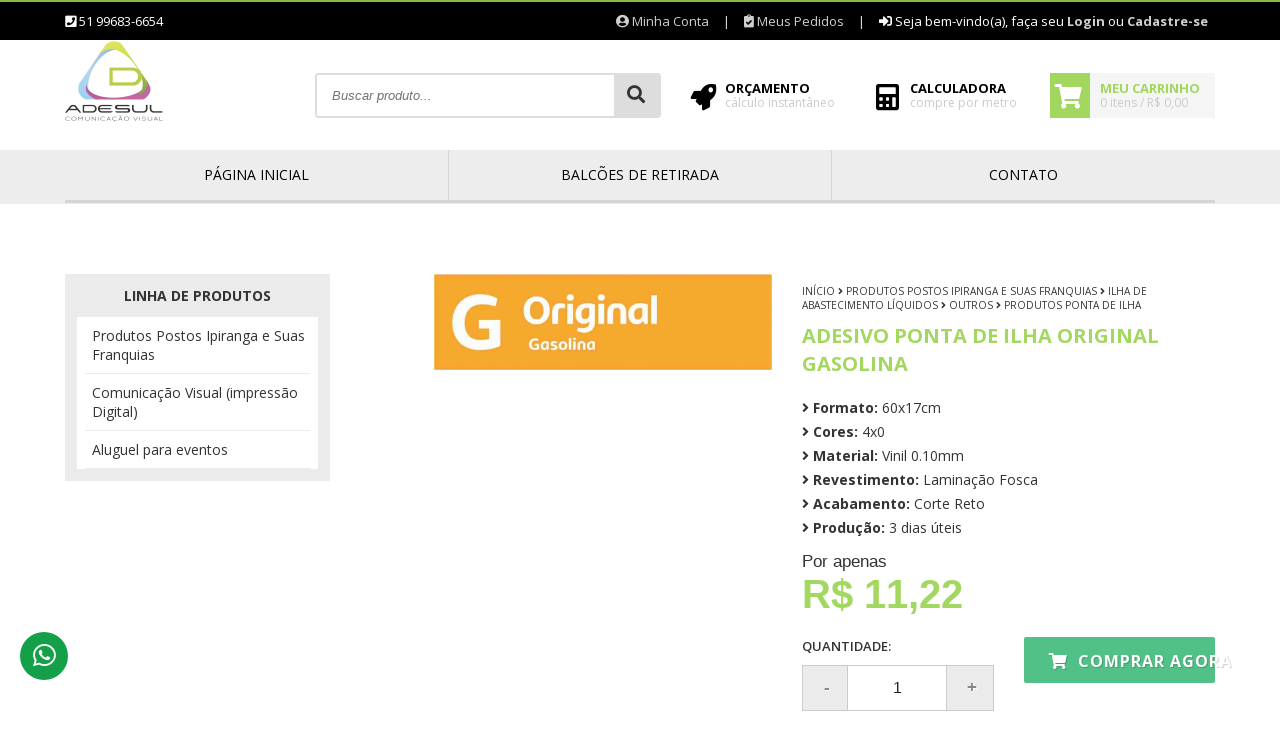

--- FILE ---
content_type: text/html; charset=UTF-8
request_url: https://www.adesulstore.imprimastore.com.br/produto/adesivo-ponta-de-ilha-original-gasolina-60x17cm-vinil-0-10mm-laminacao-fosca-corte-reto-4x0
body_size: 9973
content:
<!DOCTYPE html>
<html lang="pt-br" itemscope itemtype="https://schema.org/WebSite">
<head>
	
		<meta http-equiv="Content-Security-Policy" content="upgrade-insecure-requests">
		
	<meta name="viewport" content="width=device-width,initial-scale=1">
	<meta charset="utf-8" />
	<title>Adesivo Ponta de Ilha Original Gasolina 60x17cm Vinil 0.10mm 4x0 Laminação Fosca Corte Reto  - Adesul</title> 
<meta name="description" content="As melhores soluções em Adesivo Ponta de Ilha Original Gasolina 60x17cm Vinil 0.10mm 4x0 Laminação Fosca você encontra aqui."/>
<meta name="robots" content="index, follow" />
<meta itemprop="name" content="Adesivo Ponta de Ilha Original Gasolina 60x17cm Vinil 0.10mm 4x0 Laminação Fosca Corte Reto  - Adesul">
<meta itemprop="description" content="As melhores soluções em Adesivo Ponta de Ilha Original Gasolina 60x17cm Vinil 0.10mm 4x0 Laminação Fosca você encontra aqui.">
<meta itemprop="url" content="https://www.adesulstore.imprimastore.com.br/produto/adesivo-ponta-de-ilha-original-gasolina-60x17cm-vinil-0-10mm-laminacao-fosca-corte-reto-4x0">
<meta name="theme-color" content="rgba(152, 211, 76, 0.89)">
<meta name="apple-mobile-web-app-status-bar-style" content="rgba(152, 211, 76, 0.89)">
<meta name="msapplication-navbutton-color" content="rgba(152, 211, 76, 0.89)">
<link rel="canonical" href="https://www.adesulstore.imprimastore.com.br/produto/adesivo-ponta-de-ilha-original-gasolina-60x17cm-vinil-0-10mm-laminacao-fosca-corte-reto-4x0">

<meta property="og:site_name" content="Adesul" />
<meta property="og:locale" content="pt_BR" />
<meta property="og:title" content="Adesivo Ponta de Ilha Original Gasolina 60x17cm Vinil 0.10mm 4x0 Laminação Fosca Corte Reto  - Adesul" />
<meta property="og:description" content="As melhores soluções em Adesivo Ponta de Ilha Original Gasolina 60x17cm Vinil 0.10mm 4x0 Laminação Fosca você encontra aqui." />
<meta property="og:image" content="https://www.adesulstore.imprimastore.com.br/uploads/produtos/mini/adesivo-ponta-de-ilha-original-gasolina-60x17cm-vinil-0-10mm-laminacao-fosca-corte-reto-4x0-171813732414087060406668b1eca7ff8.jpg" />
<meta property="og:url" content="https://www.adesulstore.imprimastore.com.br/produto/adesivo-ponta-de-ilha-original-gasolina-60x17cm-vinil-0-10mm-laminacao-fosca-corte-reto-4x0" />
<meta property="og:type" content="og:product" />

<meta name="twitter:card" content="summary">
<meta name="twitter:domain" content="https://www.adesulstore.imprimastore.com.br">
<meta name="twitter:title" content="Adesivo Ponta de Ilha Original Gasolina 60x17cm Vinil 0.10mm 4x0 Laminação Fosca Corte Reto  - Adesul">
<meta name="twitter:description" content="As melhores soluções em Adesivo Ponta de Ilha Original Gasolina 60x17cm Vinil 0.10mm 4x0 Laminação Fosca você encontra aqui.">
<meta name="twitter:image" content="https://www.adesulstore.imprimastore.com.br/uploads/produtos/mini/adesivo-ponta-de-ilha-original-gasolina-60x17cm-vinil-0-10mm-laminacao-fosca-corte-reto-4x0-171813732414087060406668b1eca7ff8.jpg">
<meta name="twitter:url" content="https://www.adesulstore.imprimastore.com.br/produto/adesivo-ponta-de-ilha-original-gasolina-60x17cm-vinil-0-10mm-laminacao-fosca-corte-reto-4x0">

	<link rel="base" data-cdn="https://cdn.imprimastore.net/file/cdn-imprimastore/v2" href="https://www.adesulstore.imprimastore.com.br">
	<link rel="basecdn" href="https://cdn.imprimastore.net/file/cdn-imprimastore/v2">

			
	<link rel="icon" type="image/png" href="https://www.adesulstore.imprimastore.com.br/uploads/favicon.jpg">
	
	
	<!-- FOLHAS DE ESTILO -->
	<link rel="stylesheet" href="https://cdn.imprimastore.net/file/cdn-imprimastore/v2/assets/css/bootstrap.css?v=1768840224" />
	<link rel="stylesheet" href="https://cdn.imprimastore.net/file/cdn-imprimastore/v2/assets/css/estilo.css?v=1768840224" />
	<link rel="stylesheet" href="https://cdn.imprimastore.net/file/cdn-imprimastore/v2/assets/css/all.min.css?v=1768840224" />

	<style type="text/css">
		.texto-cor-primaria, .vitrine-categorias ul li.ativo > a{color: rgba(152, 211, 76, 0.89) !important;}
		.fundo-cor-primaria{background-color: rgba(152, 211, 76, 0.89) !important;}
		.borda-cor-primaria{border-color: rgba(152, 211, 76, 0.89) !important;}
		.cor-botao-acao{background-color: rgba(0, 0, 0, 0.89) !important;color:#fff !important;}
		input:focus, select:focus, textarea:focus{border-color: rgba(152, 211, 76, 0.89) !important;}
		a:hover:not(.btn), .a:hover{color: rgba(152, 211, 76, 0.89);}
		.calculadoraOpcoes:hover, .opcCarregar:hover, .opcCarregar.ativo{background-color: rgba(152, 211, 76, 0.89) !important;border-color: rgba(152, 211, 76, 0.89) !important;}
	</style>

	<style type="text/css">@import url('https://fonts.googleapis.com/css?family=Open+Sans:400,600,700,800'); body{font-family: 'Open Sans', sans-serif;} 
body{background:#FFFFFF; color:#333333;} 
a{ color:#333333; } 
.carrinho-topo-fases ul li.ativo:before{ background-color: #333333 !important; } 
.carrinho-topo-fases ul li.ativo:after{ background-color: #333333 !important; border-color: #333333 !important; } 
.carrinho-topo-fases ul li.atual:after{ border-color: #333333 !important; } 
.cabecalho-topo{ background: #000000; color: #FFFFFF;; } 
.cabecalho-topo a{ color: rgb(208, 208, 208); } 
#cabecalho-geral{ background: #FFFFFF; color: #000000; } 
.cabecalho-topo-linha{color: #000000 !important; } 
.cabecalho-conteudo a{ color: #000000; } 
.cabecalho-botao-carrinho span{ color: #333; } 
.cabecalho-botao > span{ color: rgb(203, 203, 203); } 
#rodape-geral{ background: #EDEDED; color: #000000; } 
#rodape-geral .titulo, #rodape-geral .rodape-contato-info li strong{color: #000000 !important; } 
.rodape-menu li a, #rodape-geral .rodape-redes-sociais li a{color: #000000;} 
.rodape-selo-seguro{ border-color: #000000 } 
.produto-pagina-botao-comprar{background: rgb(81, 193, 136); color:#fff} 
.vitrine-categorias{ background: #EBEBEB; } 
.vitrine-categorias{ padding: 0px 12px 12px 12px; } 
.cabecalho-menu{background: #EDEDED;} 
.cabecalho-menu > .conteudo > ul > li > a{color: #000000 !important;} 
.cabecalho-menu > .conteudo > ul > li > a:hover{color: #8A8A8A !important;} 
.vitrine-produto{ background: #fff;border: 1px solid #ddd;padding-bottom:15px; } 
.vitrine-produto-comprar{ width:85%; margin:auto; } 
.vitrine-produto-conteudo{ padding-right:7px !important; padding-left:7px !important; } 
</style>
	<link rel="stylesheet" href="https://www.adesulstore.imprimastore.com.br/personalizado.css?v=1768981684" />
	<!-- SCRIPTS -->
    <script src="https://cdn.imprimastore.net/file/cdn-imprimastore/v2/jquery.min.js?v=1768840224"></script>
    <script src="https://cdn.imprimastore.net/file/cdn-imprimastore/v2/jquery.form.min.js?v=1768840224"></script>
	<script>
		window.URL_BASE = $('link[rel=base]').attr('href');
		window.URL_CDN = $('link[rel=base]').attr('data-cdn');
	</script>
    <script src="https://cdn.imprimastore.net/file/cdn-imprimastore/v2/assets/js/funcoes.js?v=1768840224"></script>

	<!--[if lt IE 9]>
        <script src="https://cdn.imprimastore.net/file/cdn-imprimastore/v2/modulos/geral/html5shiv.js?v=1768840224"></script>
    <![endif] -->

    
    	

    
    
        
    <!-- Script Personalizado -->
    </head>
<body data-moeda="R$">

	
		<!-- Plugin Facebook -->
	<div id="fb-root"></div>
	<script>(function(d, s, id) {
	  var js, fjs = d.getElementsByTagName(s)[0];
	  if (d.getElementById(id)) return;
	  js = d.createElement(s); js.id = id;
	  js.src = 'https://connect.facebook.net/pt_BR/sdk.js#xfbml=1&version=v3.0';
	  fjs.parentNode.insertBefore(js, fjs);
	}(document, 'script', 'facebook-jssdk'));</script>
	<!-- End Plugin Facebook -->
	
    <div class="site">

	<!-- Cabeçalho do site -->
	<header id="cabecalho-geral">
		<div class="cabecalho-topo borda-cor-primaria">
			<div class="conteudo">
				<div class="linha">
					<div class="box-3">
	                    						<i class="fa fa-phone-square"></i> 51 99683-6654	                    					</div>
					<div class="box-9">
						<ul class="flex flex-direita cabecalho-topo-menu">
							<li>
								<a href="https://www.adesulstore.imprimastore.com.br/conta/home" title="Mantenha seus dados atualizados"><i class="fa fa-user-circle"></i> Minha Conta</a>
							</li>
							<li><span class="divisor">|</span></li>
							<li>
								<a href="https://www.adesulstore.imprimastore.com.br/conta/pedidos" title="Lista de compras na loja"><i class="fa fa-clipboard-check"></i> Meus Pedidos</a>
							</li>
							<li><span class="divisor">|</span></li>
							 
								<li>
									<i class='fa fa-sign-in-alt'></i> Seja bem-vindo(a), faça seu 
									<a href="https://www.adesulstore.imprimastore.com.br/conta/login"  class="texto-bold" title="Já é cliente? Acesse sua conta">Login</a> ou 
									<a href="https://www.adesulstore.imprimastore.com.br/conta/cadastro" class="texto-bold" title="Clique aqui e faça o seu cadastro">Cadastre-se</a>
								</li>
													</ul>
					</div>
				</div>
			</div>
		</div>

		<div class="conteudo flex cabecalho-topo-linha">
			<div class="cabecalho-logotipo">
				<h1 class="fonte-zero">Adesul Comunicação Visual</h1>
			 	<a href="https://www.adesulstore.imprimastore.com.br" title="Adesul Comunicação Visual">
				    					<img src="https://www.adesulstore.imprimastore.com.br/uploads/logotipo_1721140022.png" alt="Adesul Comunicação Visual">
				    				</a>
			</div>
			<div class="cabecalho-conteudo flex">
				<form action="https://www.adesulstore.imprimastore.com.br" method="get" class="cabecalho-barra-busca flex semAjax">
					<input type="text" placeholder="Buscar produto..." value="" autocomplete="off" required minlength="3" name="b">
					<button><i class="fa fa-search"></i></button>
				</form>

				<span class="cabecalho-botao cabecalho-botao-menu-mobile-bars">
					<i class="fa fa-bars cabecalho-botao-icone"></i>
				</span>

								<a href="https://www.adesulstore.imprimastore.com.br/orcamento/jato" class="cabecalho-botao cabecalho-botao-orcamento">
					<i class="fa fa-rocket cabecalho-botao-icone"></i>
					<p>Orçamento</p>
					<span>cálculo instantâneo</span>
				</a>
				
								<span onclick="$('#calculadoraVirtual').fadeIn();" class="cabecalho-botao cabecalho-botao-calculadora a">
					<i class="fa fa-calculator cabecalho-botao-icone"></i>
					<p>Calculadora</p>
					<span>compre por metro</span>
				</span>
				
				
				<a href="https://www.adesulstore.imprimastore.com.br/carrinho/home" title="Clique aqui para finalizar o seu pedido" class="cabecalho-botao cabecalho-botao-carrinho">
					<div class="cabecalho-botao-icone-quadrado fundo-cor-primaria texto-branco">
						<i class="fa fa-shopping-cart"></i>
					</div>
					<p class="texto-cor-primaria">Meu Carrinho</p>
					<span>0 itens / R$ 0,00</span>
				</a>
			</div>
		</div>

		<!-- Barra de busca do menu mobile -->
		<div class="conteudo mobile-menu-lateral-busca-conteudo">
			<div class="linha mobile-menu-lateral-busca-area">
				<div class="box-12">
					<form action="https://www.adesulstore.imprimastore.com.br" method="get" class="mobile-menu-lateral-busca flex semAjax">
						<input type="text" placeholder="Buscar produto..." value="" name="b">
						<button>
							<i class="fa fa-search"></i>
						</button>
					</form>
				</div>
			</div>
		</div>

		
				<div class="cabecalho-menu">
			<div class="conteudo">
				<ul>
			        <li><a href="https://www.adesulstore.imprimastore.com.br">Página inicial</a></li>
								        <li><a href="https://www.adesulstore.imprimastore.com.br/balcoes">Balcões de retirada</a></li>
			    				        <li><a href="https://www.adesulstore.imprimastore.com.br/contato">Contato</a></li>
				</ul>
			</div>
		</div>
		
	</header><section id="conteudo-corpo">
	<header>
		<h1 class="fonte-zero">Adesivo Ponta de Ilha Original Gasolina</h1>
	</header>
	<div class="conteudo">
		<div class="linha">

						<div class="box-3 vitrine-coluna-esquerda">
				<!-- Lista de categorias -->
<nav class="vitrine-categorias">

		<div class="vitrine-categorias-titulo">
		<h1>Linha de produtos</h1>
	</div>
	
	<ul>
		<li class="submenu"><a href='https://www.adesulstore.imprimastore.com.br/categoria/produtos-postos-ipiranga-e-suas-franquias'>Produtos Postos Ipiranga e Suas Franquias</a><ul><li class="submenu"><a href='https://www.adesulstore.imprimastore.com.br/categoria/produtos-postos-ipiranga-e-suas-franquias/ilha-de-abastecimento-liquidos'>Ilha de Abastecimento Líquidos</a><ul><li class="submenu"><a href='https://www.adesulstore.imprimastore.com.br/categoria/produtos-postos-ipiranga-e-suas-franquias/ilha-de-abastecimento-liquidos/bomba'>Bomba</a><ul><li class="submenu"><a href='https://www.adesulstore.imprimastore.com.br/categoria/produtos-postos-ipiranga-e-suas-franquias/ilha-de-abastecimento-liquidos/bomba/obrigatorios'>Obrigatórios</a></li><li class="submenu"><a href='https://www.adesulstore.imprimastore.com.br/categoria/produtos-postos-ipiranga-e-suas-franquias/ilha-de-abastecimento-liquidos/bomba/bicos'>Bicos</a><ul><li class="submenu"><a href='https://www.adesulstore.imprimastore.com.br/categoria/produtos-postos-ipiranga-e-suas-franquias/ilha-de-abastecimento-liquidos/bomba/bicos/31x6-5cm'>31x6,5cm</a></li><li class="submenu"><a href='https://www.adesulstore.imprimastore.com.br/categoria/produtos-postos-ipiranga-e-suas-franquias/ilha-de-abastecimento-liquidos/bomba/bicos/62x6-5cm'>62x6,5cm</a></li><li class="submenu"><a href='https://www.adesulstore.imprimastore.com.br/categoria/produtos-postos-ipiranga-e-suas-franquias/ilha-de-abastecimento-liquidos/bomba/bicos/64x9cm'>64x9cm</a></li></ul></li><li class="submenu"><a href='https://www.adesulstore.imprimastore.com.br/categoria/produtos-postos-ipiranga-e-suas-franquias/ilha-de-abastecimento-liquidos/bomba/saia-de-bomba'>Saia de Bomba</a></li></ul></li><li class="submenu"><a href='https://www.adesulstore.imprimastore.com.br/categoria/produtos-postos-ipiranga-e-suas-franquias/ilha-de-abastecimento-liquidos/pilar'>Pilar</a><ul><li class="submenu"><a href='https://www.adesulstore.imprimastore.com.br/categoria/produtos-postos-ipiranga-e-suas-franquias/ilha-de-abastecimento-liquidos/pilar/sinalizacao-obrigatoria'>Sinalização Obrigatória</a></li></ul></li><li class="submenu"><a href='https://www.adesulstore.imprimastore.com.br/categoria/produtos-postos-ipiranga-e-suas-franquias/ilha-de-abastecimento-liquidos/placa-de-precos'>Placa de Preços</a></li><li class="submenu"><a href='https://www.adesulstore.imprimastore.com.br/categoria/produtos-postos-ipiranga-e-suas-franquias/ilha-de-abastecimento-liquidos/outros'>Outros</a><ul><li class="submenu"><a href='https://www.adesulstore.imprimastore.com.br/categoria/produtos-postos-ipiranga-e-suas-franquias/ilha-de-abastecimento-liquidos/outros/spainer-30x13cm'>Spainer 30x13cm</a></li><li class="submenu"><a href='https://www.adesulstore.imprimastore.com.br/categoria/produtos-postos-ipiranga-e-suas-franquias/ilha-de-abastecimento-liquidos/outros/spainer-43x24cm'>Spainer 43x24cm</a></li><li class="submenu"><a href='https://www.adesulstore.imprimastore.com.br/categoria/produtos-postos-ipiranga-e-suas-franquias/ilha-de-abastecimento-liquidos/outros/etiquetas-de-bomba'>Etiquetas de Bomba</a></li><li class="submenu"><a href='https://www.adesulstore.imprimastore.com.br/categoria/produtos-postos-ipiranga-e-suas-franquias/ilha-de-abastecimento-liquidos/outros/produtos-ponta-de-ilha'>Produtos Ponta de Ilha</a></li></ul></li></ul></li><li class="submenu"><a href='https://www.adesulstore.imprimastore.com.br/categoria/produtos-postos-ipiranga-e-suas-franquias/ilha-de-abastecimento-gnv'>Ilha de Abastecimento GNV</a><ul><li class="submenu"><a href='https://www.adesulstore.imprimastore.com.br/categoria/produtos-postos-ipiranga-e-suas-franquias/ilha-de-abastecimento-gnv/dispenser'>Dispenser</a><ul><li class="submenu"><a href='https://www.adesulstore.imprimastore.com.br/categoria/produtos-postos-ipiranga-e-suas-franquias/ilha-de-abastecimento-gnv/dispenser/obrigatorios'>Obrigatórios</a></li><li class="submenu"><a href='https://www.adesulstore.imprimastore.com.br/categoria/produtos-postos-ipiranga-e-suas-franquias/ilha-de-abastecimento-gnv/dispenser/bicos'>Bicos</a></li><li class="submenu"><a href='https://www.adesulstore.imprimastore.com.br/categoria/produtos-postos-ipiranga-e-suas-franquias/ilha-de-abastecimento-gnv/dispenser/saia-de-bomba'>Saia de Bomba</a></li></ul></li><li class="submenu"><a href='https://www.adesulstore.imprimastore.com.br/categoria/produtos-postos-ipiranga-e-suas-franquias/ilha-de-abastecimento-gnv/pilar'>Pilar</a></li></ul></li><li class="submenu"><a href='https://www.adesulstore.imprimastore.com.br/categoria/produtos-postos-ipiranga-e-suas-franquias/merchandising'>Merchandising</a><ul><li class="submenu"><a href='https://www.adesulstore.imprimastore.com.br/categoria/produtos-postos-ipiranga-e-suas-franquias/merchandising/banner-de-acesso'>Banner de Acesso</a></li><li class="submenu"><a href='https://www.adesulstore.imprimastore.com.br/categoria/produtos-postos-ipiranga-e-suas-franquias/merchandising/faixa-de-abastecimento'>Faixa de Abastecimento</a></li><li class="submenu"><a href='https://www.adesulstore.imprimastore.com.br/categoria/produtos-postos-ipiranga-e-suas-franquias/merchandising/faixa-padrao-jet-oil'>Faixa Padrão Jet Oil</a></li><li class="submenu"><a href='https://www.adesulstore.imprimastore.com.br/categoria/produtos-postos-ipiranga-e-suas-franquias/merchandising/cartaz-ponta-de-ilha'>Cartaz Ponta de Ilha</a></li></ul></li></ul></li><li class="submenu"><a href='https://www.adesulstore.imprimastore.com.br/categoria/comunicacao-visual-impressao-digital'>Comunicação Visual (impressão Digital)</a><ul><li class="submenu"><a href='https://www.adesulstore.imprimastore.com.br/categoria/comunicacao-visual-impressao-digital/adesivos-e-etiquetas'>Adesivos e Etiquetas</a></li><li class="submenu"><a href='https://www.adesulstore.imprimastore.com.br/categoria/comunicacao-visual-impressao-digital/banners-e-faixas'>Banners e Faixas</a></li><li class="submenu"><a href='https://www.adesulstore.imprimastore.com.br/categoria/comunicacao-visual-impressao-digital/lona-impressa'>Lona Impressa</a><ul><li class="submenu"><a href='https://www.adesulstore.imprimastore.com.br/categoria/comunicacao-visual-impressao-digital/lona-impressa/lona-sem-acabamento'>Lona sem Acabamento</a></li><li class="submenu"><a href='https://www.adesulstore.imprimastore.com.br/categoria/comunicacao-visual-impressao-digital/lona-impressa/lona-com-ilhos'>Lona com Ilhós</a></li></ul></li></ul></li><li class="submenu"><a href='https://www.adesulstore.imprimastore.com.br/categoria/aluguel-para-eventos'>Aluguel para eventos</a></li>	</ul>
</nav>

<div class="vitrine-banner-lateral-esquerda">
	</div>

			</div>
			
			<article class="box-9 vitrine-produto-pagina" itemscope itemtype="http://schema.org/Product">

				<!-- Informações do produto -->
				<div class="linha">
					<div class="box-1 pr-0 box-total"></div>
					<div class="box-5 vitrine-produto-pagina-fotos">

						<!-- Imagem principal -->
						<div class="linha">
							<div class="box-12 produto-pagina-img texto-centro">
	                            <a class="shadowbox" href="https://www.adesulstore.imprimastore.com.br/uploads/produtos/adesivo-ponta-de-ilha-original-gasolina-60x17cm-vinil-0-10mm-laminacao-fosca-corte-reto-4x0-171813732414087060406668b1eca7ff8.jpg" rel="shadowbox[sbpost-2]">
                                    <img id="imgPrincipal" src="https://www.adesulstore.imprimastore.com.br/uploads/produtos/adesivo-ponta-de-ilha-original-gasolina-60x17cm-vinil-0-10mm-laminacao-fosca-corte-reto-4x0-171813732414087060406668b1eca7ff8.jpg" itemprop="image" alt="Adesivo Ponta de Ilha Original Gasolina" />
                                </a>	
							</div>
						</div>

						
						
						<div class="linha texto-centro mb-40">

							
							
						</div>

					</div>
					<div class="box-6 produto-pagina-detalhes">

						
						<div class="linha pb-10"><div class="box-12 texto-uppercase texto-mini"><a href="https://www.adesulstore.imprimastore.com.br" title="Página Inicial">Início</a> <a href="https://www.adesulstore.imprimastore.com.br/categoria/produtos-postos-ipiranga-e-suas-franquias"><i class="fa fa-angle-right"></i> <span itemprop="category">Produtos Postos Ipiranga e Suas Franquias</span></a> <a href="https://www.adesulstore.imprimastore.com.br/categoria/produtos-postos-ipiranga-e-suas-franquias/ilha-de-abastecimento-liquidos"><i class="fa fa-angle-right"></i> <span itemprop="category">Ilha de Abastecimento Líquidos</span></a> <a href="https://www.adesulstore.imprimastore.com.br/categoria/produtos-postos-ipiranga-e-suas-franquias/ilha-de-abastecimento-liquidos/outros"><i class="fa fa-angle-right"></i> <span itemprop="category">Outros</span></a> <a href="https://www.adesulstore.imprimastore.com.br/categoria/produtos-postos-ipiranga-e-suas-franquias/ilha-de-abastecimento-liquidos/outros/produtos-ponta-de-ilha"><i class="fa fa-angle-right"></i> <span itemprop="category">Produtos Ponta de Ilha</span></a> </div></div>							
						<div class="linha">
							<div class="box-12">
								<h1 class="produto-pagina-titulo texto-cor-primaria" itemprop="name">Adesivo Ponta de Ilha Original Gasolina</h1>
								
																
								<span itemprop="brand" content="Adesul"></span>
								<span itemprop="sku" content="SKU275"></span>
								<span itemprop="image" content="https://www.adesulstore.imprimastore.com.br/uploads/produtos/adesivo-ponta-de-ilha-original-gasolina-60x17cm-vinil-0-10mm-laminacao-fosca-corte-reto-4x0-171813732414087060406668b1eca7ff8.jpg"></span>
								<span itemprop="mpn" content="275"></span>
							</div>
						</div>

						
						
							<div class="linha">
								<div class="box-12 produto-pagina-info" itemprop="description">
								<p class='produto-pagina-info-formato'><i class='fa fa-angle-right'></i> <b>Formato:</b> 60x17cm </p><p class='produto-pagina-info-cores'><i class='fa fa-angle-right'></i> <b>Cores:</b> 4x0 </p><p class='produto-pagina-info-material'><i class='fa fa-angle-right'></i> <b>Material:</b> Vinil 0.10mm </p><p class='produto-pagina-info-revestimento'><i class='fa fa-angle-right'></i> <b>Revestimento:</b> Laminação Fosca </p><p class='produto-pagina-info-acabamento'><i class='fa fa-angle-right'></i> <b>Acabamento:</b> Corte Reto </p><p class='produto-pagina-info-prazo'><i class='fa fa-angle-right'></i> <b>Produção:</b> 3 dias úteis </p>								</div>
							</div>

															<form action="" method="post" class="semAjax ajax-produto-adicionar-carrinho" onsubmit="Checkout.produtoAdicionar(this, event)" itemprop="offers" itemscope itemtype="http://schema.org/Offer">
									<input type="hidden" name="id" value="275">
							
							
								<meta itemprop="priceCurrency" content="BRL" />
								<meta itemprop="url" content="https://www.adesulstore.imprimastore.com.br/produto/adesivo-ponta-de-ilha-original-gasolina-60x17cm-vinil-0-10mm-laminacao-fosca-corte-reto-4x0" />
								<link itemprop="availability" href="http://schema.org/InStock"/>
								<meta itemprop="priceValidUntil" content="2027/01/21">

								<div class="linha produto-pagina-variacoes-opcoes"></div><div class="linha produto-pagina-servicos-opcoes"></div><div class="linha produto-pagina-precificacao-area"><meta itemprop="price" content="11.22"/>


<div class="box-12" id="produto-preco-fixo">
	<div class="produto-pagina-precos">

					<p data-preco="0" 
				class="esconder produto-pagina-preco-antigo produto-preco-antigo pb-10"
				>De: R$ 0,00</p>
		
					<p class="produto-pagina-preco-antigo">Por apenas</p>
				
		<p class="produto-pagina-preco-atual texto-cor-primaria" id="produto-resultado-preco-atual" data-preco="11.22">
			R$ 11,22		</p>

		<p style="display:none;" 
            class='pt-5 produto-pagina-parcelas-condicao'
            data-pedidominimo='300'
            data-maximosemjuros='3'
            data-minimoparcela='5'>Em até <span class='texto-bold'>0x</span> de <span class='texto-bold'>R$ 0,00</span> sem juros</p>
		<div class="produto-pagina-regras-desconto"></div>
	</div>
</div>

<div class="linha produto-pagina-quantidades produto-pagina-qtds">
	<div class="box-12 flex flex-final mt-20">
		
		<div class="box-6 form-maiuscula m-0">
			<label>
				<p class="pb-5">Quantidade:</p>
				<div class="controle-quantidade controleQuantidade">
	                <input value="-" onclick="Quantidade.menos();" class="menos" type="button">
	                <input 
	                    onkeyup="Quantidade.input();" 
	                    onchange="Quantidade.input();" 
	                    class="produto-input-quantidade" 
	                    onkeypress="return Funcoes.soNumeros(event);" 
	                    min="1"
	                    value="1"
	                    name="quantidade" 
	                    type="text" />
	                <input value="+" onclick="Quantidade.mais();" class="mais" type="button">
	            </div>
	        </label>
		</div>

		
		<div class="box-6">
			<button class="produto-pagina-botao-comprar btn btn-grande btn-total btn-customizado">
				<i class="fa fa-shopping-cart"></i> Comprar agora			</button>
		</div>

	</div>
</div>

<span id="produto-fixo-regras" class="oculto">[]</span></div>
							</form>

						
												<div class="linha mt-40">
							<div class="box-12">
								<div class="produto-pagina-simular-frete">
									<div class="linha">
										<div class="box-6 box-total">
											<p class="texto-uppercase texto-bold texto-pequeno texto-centro">
												Calcular o frete
											</p>
											<form action="" method="post" class="semAjax" onsubmit="Checkout.produtoFrete(this, '.ajax-produto-adicionar-carrinho', event)">
												<div class="input-grupo">
													<input type="text" placeholder="Informe o seu CEP" class="form-estilo inputCep" name="cep">
													<div class="input-grupo-btn">
														<button class="btn"><i class="fa fa-check"></i></button>
													</div>
												</div>
											</form>
										</div>
										<div class="box-6 box-total">
																						<div class="linha mt-10">
												<div class="box-12 texto-centro">
													<p class="texto-centro">veja também nossos</p>
													<a href="javascript:;" onclick="$('#modalBalcoesRetirada').fadeIn();" class="texto-uppercase texto-bold texto-cor-primaria">
														<i class="fa fa-luggage-cart"></i> <u>Balcões de Retirada</u>
													</a>
												</div>
											</div>
																					</div>
									</div>
									<div class="linha mt-10">
										<div class="box-12">
											<table class="tabela produto-pagina-frete-resultados">
											    <tbody></tbody>
											</table>
										</div>
									</div>
								</div>
							</div>
						</div>
						
					</div>

				</div>

				
				
				
								<!-- Avaliações do produto -->
				<div class="linha produto-pagina-lista-avaliacoes mt-40 mb-20">
					<div class="box-12">
						<div class="linha">
							<div class="box-12">
								<p class="titulo-sublinhado texto-grande texto-bold texto-uppercase">
																		<span><i class="far fa-comments"></i> Avaliações (0)</span>
									
																	  	
								</p>
							</div>
						</div>

						
												<div class="linha" id="formLogar">
							<div class="box-12">
								<a href="https://www.adesulstore.imprimastore.com.br/conta/login/&redirecionar=produto/adesivo-ponta-de-ilha-original-gasolina-60x17cm-vinil-0-10mm-laminacao-fosca-corte-reto-4x0#escreverAvaliacao" class="btn btn-branco mr-5"><i class="fa fa-sign-in-alt"></i> Clique aqui e acesse sua conta</a> para escrever sua avaliação sobre este produto
							</div>
						</div>

						
					</div>
				</div>
				
				
			</article>

		</div>
	</div>
</section>

<div class="modal" id="modalBalcoesRetirada">
	<div class="modal-janela">
		<div class="modal-cabecalho">
			<span class="modal-fechar" onclick="$('#modalBalcoesRetirada').fadeOut();"><i class="fa fa-times"></i></span>
			<p class="texto-centro texto-grande">Nossos balcões de retirada</p>
		</div>
		<div class="modal-conteudo">
			<div class="linha">
			    <div class="box-12">
			    				        <!-- Filtro balcões -->
			        <div class="linha">
			            <div class="box-6">
			                <label>
			                    <span>Estado</span>
			                    <select class="form-estilo" name="estado" 
                                    id="balcao-estado" 
                                    onchange="$('#balcao-cidade option').hide();$('#balcao-cidade').val('');$('#balcao-cidade option[data-estado=' + $(this).val() + '], #balcao-cidade option[data-selecione]').show()">
				                        <option value="">Selecione...</option>
                                        <option value='RS'>RS</option>			                    </select>
			                </label>
			            </div>
			            <div class="box-6">
			                <label>
			                    <span>Cidade</span>
                                <select class="form-estilo" id="balcao-cidade" onchange="Checkout.balcoes($('#balcao-estado').val(), $('#balcao-cidade').val(), 'modal')" name="cidade">
                                    <option data-selecione value="">Selecione</option>
                                    <option style='display:none;' data-estado='RS' value='Porto Alegre'>Porto Alegre</option>			                    </select>
			                </label>
			            </div>
			        </div>
			        <div class="linha">
			            <div class="box-12">
			                <!-- Lista de balcões -->
			                <table class="tabela tabela-listrada mt-20 tabela-lista-fretes-balcoes" id="dataTableAlt">
			                    <tbody>
			                        <tr><td><span class='texto-bold'>Adesul</span><p class='texto-pequeno'>Rua Engenheiro Fernando de Abreu Pereira 519 - 91130-030 Sarandi Porto Alegre RS </p></td><td width='90' class='texto-bold'><td></tr>			                    </tbody>
			                </table>
			                        
			            </div>
			        </div>

			    </div>
			</div>

		</div>
	</div>
</div>



<div class="modal" id="modalVideoProdt">
	<div class="modal-janela" style="top:5%;">
		<div class="modal-cabecalho">
			<span class="texto-grande">Assista o vídeo do produto</span>
			<span class="modal-fechar" onclick="$('#modalVideoProdt').fadeOut().find('.modal-conteudo').html('');"><i class="fa fa-times"></i></span>
		</div>
		<div class="modal-conteudo texto-centro"></div>
	</div>
</div>

<div class="modal" id="modal-produto-adicionado">
	<div class="modal-janela" style="top:5%;">
		<div class="modal-conteudo">
			<div class="linha pt-20 pb-20">
				<div class="box-12 texto-centro">
					<i class="fa fa-3x fa-check"></i>
					<p class="texto-mediogrande texto-bold">Produto adicionado</p>
					<p class="texto-medio">O produto foi adicionado ao carrinho de compras</p>
				</div>
			</div>
		</div>
		<div class="modal-rodape">
			<div class="linha">
				<div class="box-6">
					<a href="https://www.adesulstore.imprimastore.com.br/produto/adesivo-ponta-de-ilha-original-gasolina-60x17cm-vinil-0-10mm-laminacao-fosca-corte-reto-4x0" class="btn btn-total btn-padrao"><i class="fa fa-arrow-left"></i> Continuar comprando</a>
				</div>
				<div class="box-6">
					<a href="https://www.adesulstore.imprimastore.com.br/carrinho/home" class="btn btn-total btn-verde">Fechar pedido <i class="fa fa-arrow-right"></i></a>
				</div>
			</div>
		</div>
	</div>
</div>
	<!-- Rodapé do site -->
	<footer id="rodape-geral" class="borda-cor-primaria">
		<h3 class="fonte-zero">Mapa do site</h3>
		<div class="conteudo">
			<div class="linha">

				<div class="box-3 rodape-coluna-contato" itemscope itemtype="http://schema.org/Organization">
					<h4 class="titulo">Entre em contato</h4>
					<ul class="rodape-contato-info">

												<li itemprop="address" itemscope itemtype="http://schema.org/PostalAddress">
							<i class="fa fa-map-marked"></i>
							<strong>Endereço</strong>
							<span class="rodape-contato-info-descricao"><span itemprop="streetAddress">Rua Engenheiro Fernando de Abreu Pereira 519</span> <span itemprop="addressLocality">- Sarandi</span> <span itemprop="postalCode">91130-030</span> / <span itemprop="addressRegion">Porto Alegre</span> - RS</span>
						</li>
						
												<li>
							<i class="fa fa-phone"></i>
							<strong>Telefone</strong>
							<span class="rodape-contato-info-descricao" itemprop="telephone">51 99683-6654</span>
						</li>
						
												<li>
							<i class="fa fa-envelope-open-text"></i>
							<strong>E-mail</strong>
							<span class="rodape-contato-info-descricao" itemprop="email">atendimento@adesul.com</span>
						</li>
						
												<li>
							<i class="fa fa-clock"></i>
							<strong>Horário de Atendimento</strong>
							<span class="rodape-contato-info-descricao">08:00 as 12:00 das 13:00 as 17:00</span>
						</li>
											</ul>
				</div>

				<div class="box-9 rodape-conteudo">

										<div class="linha rodape-informacoes-tecnicas">

												<div class="box-6">
							<h4 class="titulo">Informações técnicas</h4>
							<p>O prazo de produção é apenas uma previsão, a falta de pagamento dentre outros fatores podem ocasionar atraso na produção.
Para pagamentos via boleto bancário, o prazo começa a contar a partir da confirmação do pagamentos.</p>
						</div>
						
												<div class="box-6">
							<h4 class="titulo">Redes Sociais</h4>
							<ul class="rodape-redes-sociais">

																<li>
									<a href="http://facebook.com/adesulcom" target="_blank">
										<i class="fab fa-facebook"></i> 
										<span>Facebook</span>
									</a>
								</li>
								
								  
								<li>
									<a href="http://instagram.com/adesulcomunicacaovisual" target="_blank">
										<i class="fab fa-instagram"></i> 
										<span>Instagram</span>
									</a>
								</li>
								
								
								
								
								
							</ul>
						</div>
											</div>
					
					<div class="linha rodape-institucional">
						<div class="box-6 mb-20 box-total">
							<h4 class="titulo">Institucional</h4>
							<div class="linha">
								<div class="box-12">
									<ul class="rodape-contato-info rodape-menu rodape-menu-extras">
										<li><a href="https://www.adesulstore.imprimastore.com.br"><i class="fa fa-angle-right"></i> Início</a></li>
										<li><a href="https://www.adesulstore.imprimastore.com.br/contato"><i class="fa fa-angle-right"></i> Fale Conosco</a></li>
																		        <li><a href="https://www.adesulstore.imprimastore.com.br/balcoes"><i class="fa fa-angle-right"></i> Balcões de retirada</a></li>
								    										</ul>
								</div>
							</div>
						</div>
						<div class="box-2 box-total">
							<h4 class="titulo">Cadastro</h4>
							<div class="linha">
								<div class="box-12">
									<ul class="rodape-contato-info rodape-menu">
										<li><a href="https://www.adesulstore.imprimastore.com.br/conta/home"><i class="fa fa-angle-right"></i> Meus dados</a></li>
										<li><a href="https://www.adesulstore.imprimastore.com.br/conta/pagamentos"><i class="fa fa-angle-right"></i> Pagamentos</a></li>
										<li><a href="https://www.adesulstore.imprimastore.com.br/conta/pedidos"><i class="fa fa-angle-right"></i> Meus Pedidos</a></li>
										<li><a href="https://www.adesulstore.imprimastore.com.br/carrinho/home"><i class="fa fa-angle-right"></i> Carrinho</a></li>
									</ul>
								</div>
							</div>
						</div>
						<div class="box-4">
							<div class="rodape-selos">

								<div class="rodape-selo-seguro texto-centro mt-40">									
									<p><i class="fa fa-lock"></i> Compra 100% Segura</p>
									<span>
										Fique tranquilo, sua compra está protegida! <br> 
										Este site possui certificado SSL
									</span>
								</div>

							</div>
						</div>
					</div>

				</div>

			</div>

						<div class="linha mt-40">

								<div class="box-4 mb-10 box-total">
					<h4 class="titulo">Formas de pagamento</h4>
					<div class="linha">
						<div class="box-12 rodape-logos-pagtos ">
														<img src="https://cdn.imprimastore.net/file/cdn-imprimastore/v2/assets/img/logo_visa.png" alt="logo_visa" class="semErro">
														<img src="https://cdn.imprimastore.net/file/cdn-imprimastore/v2/assets/img/logo_mastercard.png" alt="logo_mastercard" class="semErro">
														<img src="https://cdn.imprimastore.net/file/cdn-imprimastore/v2/assets/img/logo_elo.png" alt="logo_elo" class="semErro">
														<img src="https://cdn.imprimastore.net/file/cdn-imprimastore/v2/assets/img/logo_hipercard.png" alt="logo_hipercard" class="semErro">
														<img src="https://cdn.imprimastore.net/file/cdn-imprimastore/v2/assets/img/logo_hiper.png" alt="logo_hiper" class="semErro">
														<img src="https://cdn.imprimastore.net/file/cdn-imprimastore/v2/assets/img/logo_dinersclub.png" alt="logo_dinersclub" class="semErro">
														<img src="https://cdn.imprimastore.net/file/cdn-imprimastore/v2/assets/img/logo_aura.png" alt="logo_aura" class="semErro">
														<img src="https://cdn.imprimastore.net/file/cdn-imprimastore/v2/assets/img/logo_amex.png" alt="logo_amex" class="semErro">
														<img src="https://cdn.imprimastore.net/file/cdn-imprimastore/v2/assets/img/logo_boleto.png" alt="logo_boleto" class="semErro">
														<img src="https://cdn.imprimastore.net/file/cdn-imprimastore/v2/assets/img/logo_deposito.png" alt="logo_deposito" class="semErro">
													</div>
					</div>
				</div>
				
								<div class="box-4 mb-10 box-total">
					<h4 class="titulo">Formas de entrega</h4>
					<div class="linha">
						<div class="box-12 rodape-logos-entregas ">
														<img src="https://cdn.imprimastore.net/file/cdn-imprimastore/v2/assets/img/logo_correios.png" alt="logo_correios" class="semErro">
														<img src="https://cdn.imprimastore.net/file/cdn-imprimastore/v2/assets/img/logo_jadlog.png" alt="logo_jadlog" class="semErro">
													</div>
					</div>
				</div>
				
								<div class="box-4 mb-10 box-total">
					<h4 class="titulo">Segurança</h4>
					<div class="linha">
						<div class="box-12 rodape-logos-seguranca ">
														<img src="https://cdn.imprimastore.net/file/cdn-imprimastore/v2/assets/img/logo_letsencrypt.png" alt="logo_letsencrypt" class="semErro">
							<a href="https://transparencyreport.google.com/safe-browsing/search?url=https%3A%2F%2Fwww.adesulstore.imprimastore.com.br" target="_blank">							<img src="https://cdn.imprimastore.net/file/cdn-imprimastore/v2/assets/img/logo_googlesafe.png" alt="logo_googlesafe" class="semErro">
							</a>						</div>
					</div>
				</div>
				
			</div>
			
			<div class="linha rodape-copyright texto-centro">
				<div class="box-12">
					<p>&copy; Adesul. 2026. Todos os direitos reservados. 18908544000111</p>
				</div>
				<div class="box-12 pt-10">
					<p class="rodape-creditos">Desenvolvido por</p>
					<a href="https://www.imprimastore.com.br?utm_source=logorodape&utm_medium=clienteloja&utm_campaign=Analytics" target="_blank">
						<img src="https://cdn.imprimastore.net/file/cdn-imprimastore/v2/logo_rodape_escuro.png" alt="imprimastore.com.br" />
					</a>
				</div>
			</div>
		</div>
	</footer>

	<!-- Camada escura de proteção -->
	<div class="overlay-bloqueio"></div>

</div>


<!-- Menu lateral escondido mobile -->
<div class="mobile-menu-lateral">
	<span class="mobile-menu-lateral-fechar">
		<i class="fa fa-times"></i>
	</span>

	<!-- Botões do cabeçalho no menu -->
	<div class="linha">
		<div class="box-12">

						<span onclick="$('#calculadoraVirtual').fadeIn();" class="mobile-menu-lateral-botao mt-10">
				<i class="fa fa-calculator mobile-menu-lateral-botao-i"></i>
				<p>Calculadora</p>
				<span>compre por metro</span>
			</span>
			
						<a href="https://www.adesulstore.imprimastore.com.br/orcamento/jato" class="mobile-menu-lateral-botao mt-5">
				<i class="fa fa-rocket mobile-menu-lateral-botao-i"></i>
				<p>Orçamento</p>
				<span>cálculo instantâneo</span>
			</a>
			
		</div>
	</div>
	<div class="linha">
		<div class="box-12 flex">
			
						<a href="https://www.adesulstore.imprimastore.com.br/conta/login" class="mobile-menu-lateral-botao mobile-menu-lateral-botao-flex">
				<i class="fa fa-sign-in-alt"></i>
				<small>Acessar</small>
			</a>
			
			<a href="https://www.adesulstore.imprimastore.com.br/conta/pedidos" class="mobile-menu-lateral-botao mobile-menu-lateral-botao-flex">
				<i class="fa fa-list"></i>
				<small>Pedidos</small>
			</a>
			<a href="https://www.adesulstore.imprimastore.com.br/contato" class="mobile-menu-lateral-botao mobile-menu-lateral-botao-flex mr-0">
				<i class="fa fa-envelope"></i>
				<small>Contato</small>
			</a>
		</div>
	</div>

	<!-- Lista de categorias -->
	<div class="linha mt-10">
		<div class="box-12 mobile-menu-lateral-categorias-lista">
			<ul class="mobile-menu-lateral-categorias">
				<li class="submenu"><a href='https://www.adesulstore.imprimastore.com.br/categoria/produtos-postos-ipiranga-e-suas-franquias'>Produtos Postos Ipiranga e Suas Franquias</a><ul><li class="submenu"><a href='https://www.adesulstore.imprimastore.com.br/categoria/produtos-postos-ipiranga-e-suas-franquias/ilha-de-abastecimento-liquidos'>Ilha de Abastecimento Líquidos</a><ul><li class="submenu"><a href='https://www.adesulstore.imprimastore.com.br/categoria/produtos-postos-ipiranga-e-suas-franquias/ilha-de-abastecimento-liquidos/bomba'>Bomba</a><ul><li class="submenu"><a href='https://www.adesulstore.imprimastore.com.br/categoria/produtos-postos-ipiranga-e-suas-franquias/ilha-de-abastecimento-liquidos/bomba/obrigatorios'>Obrigatórios</a></li><li class="submenu"><a href='https://www.adesulstore.imprimastore.com.br/categoria/produtos-postos-ipiranga-e-suas-franquias/ilha-de-abastecimento-liquidos/bomba/bicos'>Bicos</a><ul><li class="submenu"><a href='https://www.adesulstore.imprimastore.com.br/categoria/produtos-postos-ipiranga-e-suas-franquias/ilha-de-abastecimento-liquidos/bomba/bicos/31x6-5cm'>31x6,5cm</a></li><li class="submenu"><a href='https://www.adesulstore.imprimastore.com.br/categoria/produtos-postos-ipiranga-e-suas-franquias/ilha-de-abastecimento-liquidos/bomba/bicos/62x6-5cm'>62x6,5cm</a></li><li class="submenu"><a href='https://www.adesulstore.imprimastore.com.br/categoria/produtos-postos-ipiranga-e-suas-franquias/ilha-de-abastecimento-liquidos/bomba/bicos/64x9cm'>64x9cm</a></li></ul></li><li class="submenu"><a href='https://www.adesulstore.imprimastore.com.br/categoria/produtos-postos-ipiranga-e-suas-franquias/ilha-de-abastecimento-liquidos/bomba/saia-de-bomba'>Saia de Bomba</a></li></ul></li><li class="submenu"><a href='https://www.adesulstore.imprimastore.com.br/categoria/produtos-postos-ipiranga-e-suas-franquias/ilha-de-abastecimento-liquidos/pilar'>Pilar</a><ul><li class="submenu"><a href='https://www.adesulstore.imprimastore.com.br/categoria/produtos-postos-ipiranga-e-suas-franquias/ilha-de-abastecimento-liquidos/pilar/sinalizacao-obrigatoria'>Sinalização Obrigatória</a></li></ul></li><li class="submenu"><a href='https://www.adesulstore.imprimastore.com.br/categoria/produtos-postos-ipiranga-e-suas-franquias/ilha-de-abastecimento-liquidos/placa-de-precos'>Placa de Preços</a></li><li class="submenu"><a href='https://www.adesulstore.imprimastore.com.br/categoria/produtos-postos-ipiranga-e-suas-franquias/ilha-de-abastecimento-liquidos/outros'>Outros</a><ul><li class="submenu"><a href='https://www.adesulstore.imprimastore.com.br/categoria/produtos-postos-ipiranga-e-suas-franquias/ilha-de-abastecimento-liquidos/outros/spainer-30x13cm'>Spainer 30x13cm</a></li><li class="submenu"><a href='https://www.adesulstore.imprimastore.com.br/categoria/produtos-postos-ipiranga-e-suas-franquias/ilha-de-abastecimento-liquidos/outros/spainer-43x24cm'>Spainer 43x24cm</a></li><li class="submenu"><a href='https://www.adesulstore.imprimastore.com.br/categoria/produtos-postos-ipiranga-e-suas-franquias/ilha-de-abastecimento-liquidos/outros/etiquetas-de-bomba'>Etiquetas de Bomba</a></li><li class="submenu"><a href='https://www.adesulstore.imprimastore.com.br/categoria/produtos-postos-ipiranga-e-suas-franquias/ilha-de-abastecimento-liquidos/outros/produtos-ponta-de-ilha'>Produtos Ponta de Ilha</a></li></ul></li></ul></li><li class="submenu"><a href='https://www.adesulstore.imprimastore.com.br/categoria/produtos-postos-ipiranga-e-suas-franquias/ilha-de-abastecimento-gnv'>Ilha de Abastecimento GNV</a><ul><li class="submenu"><a href='https://www.adesulstore.imprimastore.com.br/categoria/produtos-postos-ipiranga-e-suas-franquias/ilha-de-abastecimento-gnv/dispenser'>Dispenser</a><ul><li class="submenu"><a href='https://www.adesulstore.imprimastore.com.br/categoria/produtos-postos-ipiranga-e-suas-franquias/ilha-de-abastecimento-gnv/dispenser/obrigatorios'>Obrigatórios</a></li><li class="submenu"><a href='https://www.adesulstore.imprimastore.com.br/categoria/produtos-postos-ipiranga-e-suas-franquias/ilha-de-abastecimento-gnv/dispenser/bicos'>Bicos</a></li><li class="submenu"><a href='https://www.adesulstore.imprimastore.com.br/categoria/produtos-postos-ipiranga-e-suas-franquias/ilha-de-abastecimento-gnv/dispenser/saia-de-bomba'>Saia de Bomba</a></li></ul></li><li class="submenu"><a href='https://www.adesulstore.imprimastore.com.br/categoria/produtos-postos-ipiranga-e-suas-franquias/ilha-de-abastecimento-gnv/pilar'>Pilar</a></li></ul></li><li class="submenu"><a href='https://www.adesulstore.imprimastore.com.br/categoria/produtos-postos-ipiranga-e-suas-franquias/merchandising'>Merchandising</a><ul><li class="submenu"><a href='https://www.adesulstore.imprimastore.com.br/categoria/produtos-postos-ipiranga-e-suas-franquias/merchandising/banner-de-acesso'>Banner de Acesso</a></li><li class="submenu"><a href='https://www.adesulstore.imprimastore.com.br/categoria/produtos-postos-ipiranga-e-suas-franquias/merchandising/faixa-de-abastecimento'>Faixa de Abastecimento</a></li><li class="submenu"><a href='https://www.adesulstore.imprimastore.com.br/categoria/produtos-postos-ipiranga-e-suas-franquias/merchandising/faixa-padrao-jet-oil'>Faixa Padrão Jet Oil</a></li><li class="submenu"><a href='https://www.adesulstore.imprimastore.com.br/categoria/produtos-postos-ipiranga-e-suas-franquias/merchandising/cartaz-ponta-de-ilha'>Cartaz Ponta de Ilha</a></li></ul></li></ul></li><li class="submenu"><a href='https://www.adesulstore.imprimastore.com.br/categoria/comunicacao-visual-impressao-digital'>Comunicação Visual (impressão Digital)</a><ul><li class="submenu"><a href='https://www.adesulstore.imprimastore.com.br/categoria/comunicacao-visual-impressao-digital/adesivos-e-etiquetas'>Adesivos e Etiquetas</a></li><li class="submenu"><a href='https://www.adesulstore.imprimastore.com.br/categoria/comunicacao-visual-impressao-digital/banners-e-faixas'>Banners e Faixas</a></li><li class="submenu"><a href='https://www.adesulstore.imprimastore.com.br/categoria/comunicacao-visual-impressao-digital/lona-impressa'>Lona Impressa</a><ul><li class="submenu"><a href='https://www.adesulstore.imprimastore.com.br/categoria/comunicacao-visual-impressao-digital/lona-impressa/lona-sem-acabamento'>Lona sem Acabamento</a></li><li class="submenu"><a href='https://www.adesulstore.imprimastore.com.br/categoria/comunicacao-visual-impressao-digital/lona-impressa/lona-com-ilhos'>Lona com Ilhós</a></li></ul></li></ul></li><li class="submenu"><a href='https://www.adesulstore.imprimastore.com.br/categoria/aluguel-para-eventos'>Aluguel para eventos</a></li>			</ul>
		</div>			
	</div>
</div>

<!-- WIDGET CALCULADORA VIRTUAL -->
<script src="https://cdn.imprimastore.net/file/cdn-imprimastore/v2/modulos/calculadora/calculadora.js?v=1768840224"></script>
<div class="modal" id="calculadoraVirtual">
	<div class="modal-janela" style="top:3% !important;">
		<div class="modal-cabecalho">
			<span class="modal-fechar" onclick="$('#calculadoraVirtual').fadeOut();"><i class="fa fa-times"></i></span>
			<p class="texto-grande texto-centro">
				<i class="fa fa-calculator"></i> Calculadora Virtual
			</p>
		</div>
		<div class="modal-conteudo">

			<!-- Produto e Quantidade -->
			<div class="linha">
				<div class="box-6">
					<label>
						<span class="mostrar mb-10">Produto</span>
						<select id="calcProduto" name="Produto" class="chosen-select">
							<option value="">Selecione...</option>
                            <option value='Adesivo'>Adesivo</option><option value='Banner'>Banner</option><option value='Faixa'>Faixa</option><option value='Lona Impressa'>Lona Impressa</option>						</select>
					</label>
				</div>
				<div class="box-6">
					<label>
						<span>Quantidade</span>
						<div class="input-grupo">
							<input type="number" onkeypress="return Funcoes.soNumeros(event);" min="1" value="1" class="form-estilo" id="calcQtde" name="Qtde" />
							<span class="input-grupo-texto">unidade(s)</span>
						</div>
					</label>
				</div>
			</div>

			<!-- Opções do Produto -->
			<div class="linha calculadoraLista listaOpcoesCalculadora mt-15" id="calcOpcMaterial">
				<div class="box-12">
					<p><i class="fa fa-toilet-paper"></i> Material</p>
				</div>
				<div class="box-12 listaOpc listaOpc"></div>
			</div>
			<div class="linha calculadoraLista listaOpcoesCalculadora mt-15" id="calcOpcRevestimento">
				<div class="box-12">
					<p><i class="fa fa-layer-group"></i> Revestimento</p>
				</div>
				<div class="box-12 listaOpc listaOpc"></div>
			</div>
			<div class="linha calculadoraLista listaOpcoesCalculadora mt-15" id="calcOpcAcabamento">
				<div class="box-12">
					<p><i class="fa fa-cut"></i> Acabamento</p>
				</div>
				<div class="box-12 listaOpc listaOpc"></div>
			</div>

			<!-- Medidas-->
			<div class="linha mt-20" id="calculadoraFormato">
				<input type="hidden" id="calcPrecoMetro" value="">
				<input type="hidden" id="calcProd" value="">
				<input type="hidden" id="calcPrecoMin" value="">
				<input type="hidden" id="calcIndividual" value="">
				<input type="hidden" id="calcTipo" value="">
				<div class="box-6" id="larguraTravadas">
					<label>
						<span>Largura</span>
						<div class="input-grupo">
							<input type="text" data-larguramax="" class="form-estilo" autocomplete="off" name="Largura" onkeypress="return Funcoes.soNumeros(event);" id="calcLargura">
							<span class="input-grupo-texto">cm</span>
						</div>
					</label>
				</div>
				<div class="box-6">
					<label>
						<span>Altura</span>
						<div class="input-grupo">
							<input type="text" class="form-estilo" autocomplete="off" name="Altura" onkeypress="return Funcoes.soNumeros(event);" id="calcAltura">
							<span class="input-grupo-texto">cm</span>
						</div>
					</label>
				</div>
			</div>

			<!-- Valor Final -->
			<div class="linha mt-20" id="calculadoraFinalizar">
				<div class="box-6 mb-10">
					<p class="texto-centro texto-bold calculadoraPreco texto-cor-primaria" id="resultadoSoma">R$ 0,00</p>
				</div>
				<div class="box-6">
					<button id="calcComprarProduto" class="btn cor-botao-acao btn-grande btn-customizado btn-total">
						<i class="fa fa-shopping-cart"></i> Comprar
					</button>
				</div>
			</div>

			<!-- Selecione o produto -->
			<div class="linha calculadoraIntro pt-10">
			    <div class="box-12">
			        <p class="texto-grande"><i class="fa fa-arrow-up"></i> Selecione o produto desejado!</p>
			        <span>Monte o material de acordo com sua necessidade...</span>
			    </div>
			</div>

		</div>
	</div>
</div>

<a href="https://api.whatsapp.com/send?1=pt_BR&phone=5551996836654" target="_blank" class="whatsapp-plugin-flutuante whatsapp-modo-icone">
	<i class="fab fa-whatsapp"></i> <span class="texto-bold">Fale conosco</span>
	<p>Clique aqui para começar</p>
</a>


	<!-- MENSAGENS -->
	<div class="all-notification">
			</div>

	<!-- SCRIPTS -->
	<script type="application/ld+json">
	{
	  "@context": "http://schema.org",
	  "@type": "WebSite",
	  "url": "https://www.adesulstore.imprimastore.com.br",
	  "potentialAction": {
	    "@type": "SearchAction",
	    "target": "https://www.adesulstore.imprimastore.com.br/?b={search_term_string}",    
	    "query-input": "required name=search_term_string"
	  }
	}
	</script>
	<script src="https://cdn.imprimastore.net/file/cdn-imprimastore/v2/funcoes.js?v=1768840224"></script>
	<script src="https://cdn.imprimastore.net/file/cdn-imprimastore/v2/modulos/geral/funcoes.js?v=1768840224"></script>
	<script src="https://cdn.imprimastore.net/file/cdn-imprimastore/v2/modulos/geral/imprimastore.js?v=1768840224"></script>
	<script src="https://cdn.imprimastore.net/file/cdn-imprimastore/v2/modulos/ecommerce/carrinho.js?v=1768840224"></script>
	<script src="https://cdn.imprimastore.net/file/cdn-imprimastore/v2/modulos/ecommerce/web2print.js?v=1768840224"></script>
    <script src="https://cdn.imprimastore.net/file/cdn-imprimastore/v2/modulos/orcamentos/orcamento.js?v=1768840224"></script>

    
    <!-- Script Personalizado -->
    
    
		<script>
		$(function(){
			Aparencia = {
				buscarUltimo: function(li){
					li.each(function(key, value){
						if($(this).find('ul').length){
							Aparencia.buscarUltimo($(this).find('ul'));
						}else{
							$(this).find('a').addClass('linkAbrir');
						}
					});
				}
			}
			Aparencia.buscarUltimo($(".vitrine-categorias ul li"))
			$('.vitrine-categorias ul li a:not(.linkAbrir)').on('click', function(e){ e.preventDefault(); });
			$('.vitrine-categorias ul li a').on('click', function(){
				if($(this).parent('.submenu').find('ul').length){
					$(this).parent('.submenu').parent('ul').find('ul').slideUp();
					$(this).parent('.submenu').find('ul:first').slideDown();
				}
				$('.vitrine-categorias ul li').removeClass('ativo');
				$(this).parent('li').addClass('ativo');
				$(this).parents('ul').parent('li').addClass('ativo');
			});
		});
	</script>
	
	<script>
	(function() {
	    window.addEventListener('scroll', function visitante() {
	        const xhr = new XMLHttpRequest();
	        xhr.open('POST', `${BASE}/_cdn/visitante.php`, true);
	        xhr.setRequestHeader('Content-Type', 'application/json');
	        xhr.send(JSON.stringify({
	            dados: {
	                host: window.location.hostname,
	                path: window.location.pathname,
	                referrer: document.referrer,
	                navegador: navigator.userAgent
	            }
	        }));	        
	        window.removeEventListener('scroll', visitante);
	    });
	})();
	</script>

</body>
</html>


--- FILE ---
content_type: text/css
request_url: https://cdn.imprimastore.net/file/cdn-imprimastore/v2/assets/css/estilo.css?v=1768840224
body_size: 9516
content:
@import url('https://fonts.googleapis.com/css?family=Open+Sans:400,600,700,800');
.flickity-slider{
	display: flex;
    flex-wrap: nowrap;
    flex-direction: row;
}
.gallery-cell{
/*    position: unset !important;*/
    flex: 0 0 auto;
}
.vitrine-produto-lista .flickity-viewport{
	min-height: 600px !important;
}
.modal-upload-area-arrastar-destacar{
	border-color: #999 !important;
}
.modal-upload-area-arrastar{
	display: block;
	text-align: center;
	padding:60px 20px;
	border:2px dashed #ddd;
	color:#777;
}
.modal-checkout-upload-lista-arquivos-linha:hover{
	background: #f3f3f3;
}
#modal-upload-arquivos-item .progress{
	background:#f3f3f3 !important;
	border-color: #fff;
	border:1px solid #ddd;
}
#modal-upload-arquivos-item .progress-bar{
    background: linear-gradient(-45deg, rgba(76,175,80,1) 25%, rgba(76,175,80,0.5) 25%, rgba(76,175,80,0.5) 50%, rgba(76,175,80,1) 50%, rgba(76,175,80,1) 75%, rgba(76,175,80,0.5) 75%, rgba(76,175,80,0.5));
    background-size: 40px 40px;
	padding: 13px 0px !important;
	animation: progress-animation 2s linear infinite;
}
@keyframes progress-animation {
    0% { background-position: 0 0; }
    100% { background-position: 40px 0; }
}
.modal-upload-area-arrastar input{
	display: none;
}
.modal-upload-area-arrastar:hover{
	border-color: #999;
	cursor: pointer;
}
.tabela-lista-selecionavel tr:hover td{
	cursor: pointer;
	background: #f3f3f3
}
.titulo-numeracao-circulo{
	text-align: center;
	float: left;
	display: block;
	font-size: 12px;
	/*border: 1px solid #ddd;*/
	background: #f3f3f3;
	border-radius: 50%;
	width: 25px;
	height: 25px;
	line-height: 25px;
	margin-right: 7px;
}
.checkout-formas-frete-navegacao{
	border:1px solid #333;
}
.painel-cabecalho-acorde{
	display: block;
}
.painel.ativo{
	border-color:#999;
	box-shadow: rgba(0, 0, 0, 0.2) 0px 0px 6px;
}
.checkout-coluna-pagamento{
	border:1px solid #ddd;
}
.notificacao-validacao-erro{
	box-shadow:rgb(255,0,0) 0px 0px 7px;
}
.fonte-zero{
	font-size:0px;
}
.overflow-hidden{
	overflow: hidden;
}
.titulo-sublinhado {
    padding: 5px 0px;
    border-bottom: 2px solid #ccc;
    margin-bottom: 20px;
}
.titulo-sublinhado span {
    border-bottom: 2px solid #333;
    padding-left: 7px;
    padding-bottom: 5px;
    padding-right: 15px;
}
.site{
	position: relative;
	left:0px;
	overflow: hidden;
}
.conteudo{
	max-width:1170px;
	margin:auto;
	padding-right: 10px;
	padding-left: 10px;
	margin-right: auto;
	margin-left: auto;
}
#cabecalho-geral{
	border-bottom:1px solid #ebebeb;
}
.cabecalho-topo{
	font-size:13px;
	padding:10px 0px;	
	border-top:2px solid transparent;
}
.cabecalho-topo-linha{
}
.cabecalho-topo-menu li{
	padding:0px 7px;
}
.cabecalho-topo-menu .divisor{
	color:#ddd;
}
.cabecalho-logotipo{
	min-width:200px;
	height:110px;
}
.cabecalho-logotipo img{
	max-height: 100%;
}
.cabecalho-conteudo{
	width:890px;
	justify-content: center;
	align-items: center;
}
.cabecalho-barra-busca{
	width:100%;
	min-width:100px;
	height:45px;
	border:2px solid #ddd;
	border-radius:4px;
	overflow: hidden;
}
.cabecalho-barra-busca input{
	min-width:50px;
	border:0px;
	width:100%;
	height:100%;
	padding-left:15px;
}
.cabecalho-barra-busca button{
	min-width:45px;
	height:100%;
	background:#ddd;
	border:0px;
	color:#333;
	font-size:18px;
}
.cabecalho-barra-busca button:hover{
	background:#d1d1d1;
}
.cabecalho-botao{
	min-width:165px;
	margin-left:2.2%;
	height:45px;
	padding:8px 10px 8px 45px;
	display: block;
	line-height: 14px;
	position: relative;
	cursor: pointer;
}
.cabecalho-botao p{
	font-size:13px;
	font-weight: 700;
	text-transform: uppercase;
}
.cabecalho-botao span{
	font-size:12px;
}
.cabecalho-botao:hover{
	background:rgba(0,0,0,0.04);
	text-decoration: none;
}
.cabecalho-botao .cabecalho-botao-icone{
	position: absolute;
	left:11px;
	top:11px;
	font-size:26px;
}
.cabecalho-botao .cabecalho-botao-icone-quadrado{
	position: absolute;
	left:0px;
	top:0px;
	height:100%;
	width:40px;
	background:#ddd;
	font-size:24px;
	padding-top:11px;
	padding-left:5px;
}
.cabecalho-botao.cabecalho-botao-carrinho{
	padding-right:0px !important;
	background:rgba(0,0,0,0.04);
}
.cabecalho-botao.cabecalho-botao-carrinho:hover{
	background:rgba(0,0,0,0.04);
}
.cabecalho-botao-menu-mobile-busca,
.cabecalho-botao-menu-mobile-bars{
	display: none !important;
}
.cabecalho-menu{
	width:100%;
	background:#f3f3f3;
}
.cabecalho-menu ul li{
	position: relative;
}
.cabecalho-menu ul{
	z-index: 9;
}
.cabecalho-menu ul li a{
	white-space: nowrap;
}
.cabecalho-menu > .conteudo > ul{
	display: flex;
	flex-wrap: wrap;
	margin: 0 auto;
}
.cabecalho-menu > .conteudo > ul > li{
	flex: 1;
	text-align: center;
	position: relative;
	border-right:1px solid rgba(0,0,0,0.1);
	border-bottom:3px solid rgba(0,0,0,0.1);
}
.cabecalho-menu > .conteudo > ul > li:last-child{
	border-right: 0px !important;
}
.cabecalho-menu > .conteudo > ul > li:hover{
	border-bottom:3px solid rgba(0,0,0,0.2) !important;
}
.cabecalho-menu > .conteudo > ul > li > a{
	padding:0px 10px;
	white-space: nowrap;
	display: block;
	text-transform: uppercase;
	font-weight: 500;
	line-height: 50px;
}
.cabecalho-menu > .conteudo > ul > li > a:hover{
	text-decoration: none;
}
.cabecalho-menu > .conteudo > ul > li > a > i{
	padding-left: 5px;
}
.cabecalho-menu > .conteudo > ul > li > ul{
	left:0px;
	top:100%;
	margin-top: 3px;
}
.cabecalho-menu > .conteudo > ul > li:hover > ul{
	display: block;
}
.cabecalho-menu > .conteudo > ul > li > ul > li:hover > ul{
	display: block;
}
.cabecalho-menu > .conteudo > ul > li > ul > li > ul > li:hover > ul{
	display: block;
}
.cabecalho-menu > .conteudo > ul > li > ul > li > ul > li > ul > li:hover > ul{
	display: block;
}
.cabecalho-menu > .conteudo > ul > li > ul > li ul{
	left:100%;
	top:0px;
}
.cabecalho-menu > .conteudo > ul > li ul{
	background:#ffff;
	min-width: 100%;
	display: none;
	position: absolute;
	border:1px solid #ebebeb;
	box-shadow: rgba(0,0,0,0.2) 0px 0px 3px;
}
.cabecalho-menu > .conteudo > ul > li > ul li a{
	padding:7px;
	border-bottom:1px solid #ddd;
	display: block;
}
.overlay-bloqueio{
	width:100%;
	height:100%;
	position: absolute;
	left:0px;
	top:0px;
	background:rgba(0,0,0,0.4);
	display: none;
	z-index: 998;
}
.overlay-bloqueio.ativo{
	display: block;
}
.mobile-menu-lateral{
	width:100%;
	max-width:260px;
	position: fixed;
	height:100%;
	background:#1d1e20;
	left:-261px;
	top:0;
	padding:10px;
	color:#fff;
	z-index: 999;
	padding-top:55px !important;
	max-height: 100%;
	overflow-x: hidden;
}
.mobile-menu-lateral .mobile-menu-lateral-fechar{
	display: block;
	padding:8px;
	background-color:#2f3135;
	color:#fff;
	width:35px;
	height:35px;
	text-align: center;
	cursor: pointer;
	position: absolute;
	right:10px;
	top:10px;
}
.mobile-menu-lateral-busca-conteudo{
	display: none;
}
.mobile-menu-lateral-busca-area{
	background:#ebebeb;
	padding-top:7px;
	padding-bottom:7px;
}
.mobile-menu-lateral-busca{
	margin-top:5px;
	margin-bottom:5px;
}
.mobile-menu-lateral-busca input{
	border:0px;
	width:100%;
	height:40px;
	padding-left:7px;
}
.mobile-menu-lateral-busca button{
	width:35px;
	height:40px;
	background:#111;
	line-height: 40px;
	color:#fff;
	padding-left:4px;
	padding-right:4px;
	border:0px;
	font-size:13px;
}
.mobile-menu-lateral-botao{
	width: 100%;
	height:45px;
	padding:8px 8px 8px 50px;
	display: block;
	line-height: 14px;
	position: relative;
	cursor: pointer;
	background:#2f3135;
	color:#fff;
}
.mobile-menu-lateral-botao-flex{
	margin-right:5px;
	padding-left:0px !important;
	padding-right:0px !important;
	text-align: center;
	margin-top:5px;
	height: unset !important;
}
.mobile-menu-lateral-botao-flex i{
	font-size:26px;	
}
.mobile-menu-lateral-botao-flex small{
	display: block;
	font-size:9px;
	margin-top: 5px;
	text-transform: uppercase;
}
.mobile-menu-lateral-botao p{
	font-size:13px;
	font-weight: 700;
	text-transform: uppercase;
}
.mobile-menu-lateral-botao span{
	font-size:12px;
	color:#888;
}
.mobile-menu-lateral-botao .mobile-menu-lateral-botao-i{
	position: absolute;
	left:13px;
	top:12px;
	font-size:26px;
}
.mobile-menu-lateral-categorias > li{
	border-bottom: 1px solid #242527;
}
.mobile-menu-lateral-categorias li ol{
	padding-left: 10px;
}
.mobile-menu-lateral-categorias li ol li a{
	font-size:10px !important;
}
.mobile-menu-lateral-categorias-lista ul > li > ul{
	display: none;
	padding-left:15px;
}
.mobile-menu-lateral-categorias-lista ul li.aberto > ul{
	display: block;
}
.mobile-menu-lateral-categorias-lista ul li.ativo > a{
	font-weight: 600;
}

.mobile-menu-lateral-categorias li a{
	text-transform: uppercase;
	color:#fff;
	position: relative;
	display: block;
	outline: medium none;
	text-decoration: none;
	text-align: left;
	margin: 1px 0 0;
	padding: 5px 6px;
	line-height: 25px;
	font-weight: 400;
	transition: all 0.25s ease 0s;
	font-family: inherit;
	font-size: 12px;
}
.mobile-menu-lateral-categorias .ativo{
	font-weight: 700;
	position: relative;
}
.mobile-menu-lateral-categorias .ativo:before{
	content:"";
	width:0;
	height:0;
	border-left:4px solid white;
	border-right:4px solid transparent;
	border-bottom:4px solid transparent;
	border-top:4px solid transparent;
	position: absolute;
	left:-2px;
	top:13px;
}
.slide-principal{
	display: table-cell;
	width:100%;
	position: relative;
	transition: all 0.25s ease 0s;
}
.slide-principal ul{
	overflow: hidden;
	position: relative;
	height:100%;
}
.slide-principal ul li{
	float:left;
	text-align: center;
	height:100%;
}
.slide-principal ul li a{
	display: block;
	height:100%;
}
.slide-principal ul li a img{
	max-width: 100%;
	display: inline-block;
}

.slide-principal:hover .slide-seta{
	display: block;
	transition: all 0.25s ease 0s;
}
.slide-seta{
	position: absolute;
	top:0px;
	width:10%;
	height:100%;
	font-size:30px;
	color:#fff;
	text-shadow:rgba(0,0,0,0.3) 3px 2px 3px;
	cursor: pointer;
	display: none;
}
.slide-seta i{
	position: relative;
	top:50%;
	transform:translateY(-15px);
	-webkit-transform:translateY(-15px);
	-moz-transform:translateY(-15px);
	-ms-transform:translateY(-15px);
	-o-transform:translateY(-15px);
	transform:-webkit-translateY(-15px);
	transform:-moz-translateY(-15px);
	transform:-ms-translateY(-15px);
	transform:-o-translateY(-15px);
}
.slide-seta-esquerda{
	padding-left:20px;
	left:0px;
}
.slide-seta-direita{
	right:0px;
	padding-right:20px;
	text-align: right;
}
.slide-principal-botoes{
    width: 100%;
    height:15px;
    position: absolute;
    z-index: 1;
    text-align: center;
    bottom: 10px;
}
.slide-principal-botoes ul li {
    width: 12px;
    height: 12px;
    border: 1px solid #fff;
    margin-right: 5px;
    cursor: pointer;
    border-radius: 50%;
}
.slide-principal-botoes ul li.ativo {
	background:#fff;
}
#conteudo-corpo{
	padding:70px 0px;
	position: relative;
}
.vitrine-categorias{
	width:100%;
	padding:0px 12px 12px 12px;
}
.vitrine-categorias .vitrine-categorias-titulo{
	padding:12px;
}
.vitrine-categorias .vitrine-categorias-titulo h1{
	font-weight: 700;
	font-size:14px;
	text-transform: uppercase;
	text-align: center;
}
.vitrine-categorias ul{
	background:#fff;
	padding:0px 8px;
}
.vitrine-categorias ul li{
	position: relative;
}
.vitrine-categorias ul > li > ul{
	display: none;
}
.vitrine-categorias li ul li a{
	font-size:13px;
}
.vitrine-categorias ul li.aberto > ul{
	display: block;
}
.vitrine-categorias ul li.ativo > a{
	font-weight: 600;
}
.vitrine-categorias ul li.ativo > a:before{
	content:"";
	width:0;
	height:0;
	border-left:4px solid #ccc;
	border-right:4px solid transparent;
	border-bottom:4px solid transparent;
	border-top:4px solid transparent;
	position: absolute;
	left:-2px;
	top:13px;
}
.vitrine-categorias > ul > li{
	border-bottom:1px solid #ebebeb;
}
.vitrine-categorias ul li a{
	display: block;
	padding:9px 0px 9px 7px;
}
.vitrine-banner-lateral-esquerda{
	margin-top: 15px;
}
.vitrine-banner-lateral-esquerda a{
	display: block;
}
.vitrine-produtos-lista-arvore-categorias li{
	float:left;
	margin-right:5px;
}
.vitrine-produtos-lista-arvore-categorias li a{
	display: block;
	padding:5px 10px;
	background:#ebebeb;
	font-size:11px;
}

.vitrine-produto-geral{
    display: flex;
    flex-wrap: wrap;
    flex-direction: row;
}
.vitrine-produto-conteudo{
	float: none;
    display: flex;
/*    flex: 1 1 auto;*/
	margin-bottom:40px;
}
.vitrine-produto:hover{
	text-decoration: none;
	color: unset !important
}
.vitrine-produto{
	width:100%;
	padding:0px;
	text-align: center;
	position: relative;
    display: flex;
    flex-direction: column;
    flex-grow: 1;
    align-items: center;
    justify-content: space-between;
}
.vitrine-produto .vitrine-produto-selo{
	position: absolute;
	left:0px;
	top:0px;
	padding:5px 10px;
	display: block;
	background:#333;
	color:#fff;
	font-size:10px;
	text-transform: uppercase;
}
.vitrine-produto-imagem a{
	display: block;
}
.vitrine-produto .vitrine-produto-titulo{
	font-size:14px;
	width: 100%;
	min-height:60px;
	font-weight: 700;
	text-transform: uppercase;
	padding:10px 0px;
}
.vitrine-produto .vitrine-produto-descricao{
	/*min-height:80px;*/
}
.vitrine-produto-preco{
	width: 100%;
	padding:15px 0px;
	line-height: 21px;
    vertical-align: bottom;
}
.vitrine-produto-preco-info{
	font-size:12px;
}
.vitrine-produto-preco-anterior{
	font-size:14px;
	text-decoration: line-through;
}
.vitrine-produto-preco-atual{
	font:26px Arial,Tahoma,Sans-serif;
	font-weight: 700;
	position: relative;
}
.vitrine-produto-preco-texto{
	font-size:11px !important;
	font-weight: 400;
	padding-left: 2px;
	position: relative;
	top:3px;
}
.vitrine-produto-preco-regra{
	margin-top:7px;
	padding:7px;
	background:#f3f3f3;
	font-size:11px;
	line-height: 15px;
}
.vitrine-produto-preco-regra span{
	font-size:17px !important;
}
.vitrine-produto-comprar{
	display: block;
	width: 100%;
	padding:10px;
	text-transform: uppercase;
	font-weight: 700;
	text-align: center;
	border:1px solid transparent;
	border-radius: 3px;
}
.vitrine-produto-comprar:hover{
	text-decoration: none;
	color:#fff;
	opacity: 0.7;
}
.vitrine-produto-gabarito{
	font-size:11px;
	text-align: center;
	display: block;
	padding:7px 0px;
}
.vitrine-produto-paginador {
    display: inline-block;
    padding-left: 0;
    margin: 20px 0;
    border-radius: 4px;
}
.vitrine-produto-paginador > li {
    display: inline;
}
.vitrine-produto-paginador > li > a:hover{
	background:#f3f3f3;
}
.vitrine-produto-paginador > li:first-child > a, .vitrine-produto-paginador > li:first-child > span {
    margin-left: 0;
    border-top-left-radius: 4px;
    border-bottom-left-radius: 4px;
}
.vitrine-produto-paginador > li:last-child > a, .vitrine-produto-paginador > li:last-child > span {
    border-top-right-radius: 4px;
    border-bottom-right-radius: 4px;
}
.vitrine-produto-paginador > li > a, .vitrine-produto-paginador > li > span {
    position: relative;
    float: left;
    padding: 6px 12px;
    margin-left: -1px;
    line-height: 1.42857143;
    color: #333;
    text-decoration: none;
    background-color: #fff;
    border: 1px solid #ddd;
}
.vitrine-produto-paginador > .ativo > a, .vitrine-produto-paginador > .ativo > span, .vitrine-produto-paginador > .ativo > a:hover, 
.vitrine-produto-paginador > .ativo > span:hover, .vitrine-produto-paginador > .ativo > a:focus, .vitrine-produto-paginador > .ativo > span:focus {
    z-index: 2;
    color: #fff;
    cursor: default;
    background-color: #333;
    border-color: #333;
}
#rodape-geral{
	border-top:5px solid transparent;
	clear: both;
	position: relative;
	bottom:0px;
	padding-top: 4rem;
	padding-bottom: 2.4rem;
	background:#272723;
	color:#a8a8a8;
}
#rodape-geral .titulo{
	font-size: 16px;
	font-weight: 700;
	color:#fff;
	margin-bottom: 15px;
	text-transform: uppercase;
	line-height: 1.4;
}
#rodape-geral{
    line-height: 22px;
}
.rodape-contato-info{
	font-size: 1em;
}
.rodape-contato-info li{
	font-size:0.9em;
}
.rodape-contato-info li{
	margin-bottom: 12px !important;
}
.rodape-contato-info > li > i{
    float: left;
    text-align: center;
    width: 16px;
    top: -2px;
    margin: 4px 9px 10px 0;
    font-size: 1.1em;
    position: static !important;
}
.rodape-contato-info li strong{
	display: block;
	padding-left: 25px;
	font-weight: 400;
	text-transform:uppercase;
	color:#fff;
}
.rodape-contato-info li span.rodape-contato-info-descricao{
	display: block;
	padding-left: 25px;
}
.rodape-informacoes-tecnicas{
	margin-bottom: 30px;
}
.rodape-informacoes-tecnicas p{
	margin-bottom: 30px;
	font-size:0.95em;
}
.rodape-menu li{
	margin:0px !important;
}
.rodape-menu li a{
	color:#a8a8a8;
	display: block;
}
.rodape-menu-extras li{
	float: left;
	width:50%;
}
#rodape-geral .rodape-redes-sociais li{
	float:left;
	margin-right: 5px;
	margin-bottom: 5px;
	text-align: center;
	line-height: 18px;
}
#rodape-geral .rodape-redes-sociais li a{
	padding:5px 12px;
	color:#a8a8a8;
	text-transform: uppercase;
	font-size:11px;
	display: block;
}
#rodape-geral .rodape-redes-sociais li a:hover{
	text-decoration: none;
}
#rodape-geral .rodape-redes-sociais li a i{
	font-size:26px;
}
#rodape-geral .rodape-redes-sociais li a span{
	display: block;
}
.rodape-selos{
	justify-content: center;
	align-items: center;
	width:100%;
	position: relative;
}
.rodape-selo-seguro{
	line-height: 14px;
	min-height: 40px;
	width:100%;
	padding: 10px;
    border: 1px dashed #a8a8a8;
    border-radius: 5px;
}
.rodape-selo-seguro p{
	font-size:14px;
	text-transform: uppercase;
	font-weight: 700;
}
.rodape-selo-seguro span{
	font-size:10px;
}
.rodape-copyright{
	padding-top:80px;
	font-size:11px;
}
.produto-pagina-galeria ul li{
	width:70px;
	height:70px;
	margin-right:7px;
	margin-bottom:7px;
	display: inline-block;
	border:1px solid #ddd;
	border-radius:4px;
}
.produto-pagina-galeria .flickity-prev-next-button{
	width: 25px !important;
	height: 25px !important;
}
.produto-pagina-galeria .flickity-button{
	background: hsl(0deg 0% 0% / 8%) !important;
}
.produto-pagina-galeria ul li a{
	display: block;
	width: 100%;
	height:70px;
	line-height: 110px;
}
.produto-pagina-detalhes .produto-pagina-titulo{
	font-size:20px;
	font-weight: 700;
	text-transform: uppercase;
	margin-bottom: 10px;
	line-height: 1.4;
}
.produto-pagina-detalhes .produto-pagina-descricao-curta{
	line-height: 1.5;
}
.produto-pagina-detalhes .produto-pagina-info p{
	padding-bottom: 5px;
}
.produto-pagina-detalhes .produto-pagina-precos{
	font-family: Arial,Tahoma,Sans-serif;
}
.produto-pagina-detalhes .produto-pagina-preco-antigo{
	font-size:17px;
}
.produto-pagina-detalhes .produto-pagina-preco-atual{
	font-size:40px;
	font-weight: 700;
}
.produto-pagina-detalhes .produto-pagina-info,
.produto-pagina-detalhes .produto-pagina-precos,
.produto-pagina-detalhes .produto-pagina-descricao-curta,
.produto-pagina-detalhes .produto-pagina-quantidades,
.produto-pagina-detalhes .produto-pagina-variacoes,
.produto-pagina-detalhes{
	padding-top:10px;
}
.produto-pagina-detalhes .produto-pagina-botao-comprar{
	font-size:16px !important;
}
.produto-pagina-detalhes .produto-pagina-variacoes p{
	margin-bottom:5px;
	font-weight: 600;
}
.produto-pagina-detalhes .produto-pagina-variacoes label{
	float:left;
	margin-right: 5px;
	margin-bottom: 5px;
	border:1px solid #333;
	font-weight: 600;
	cursor: pointer;
    font-size:15px;
    border-radius:5px;
    padding:7px 12px;
	position: relative;
}
label.variacao-opcao:hover:not(.variacao-opcao-inativa),
label.variacao-opcao.ativo:not(.variacao-opcao-inativa){
	background:#333;
	color:#fff;
}
.variacao-opcao input[type=radio]{
	position: absolute;
	left:0;
	top:0;
	opacity: 0;
}
.produto-pagina-variacoes .variacao-opcao-inativa{
	border-color:#999 !important;
	color:#999 !important;
	cursor:not-allowed !important;
}
.produto-pagina-galeria ul li a img:hover{
	opacity: 0.6;
}
.produto-pagina-simular-frete{
	border:1px solid #ddd;
	padding:15px;
}
.produto-pagina-simular-frete .input-grupo{
	margin:auto;
	margin-top:5px;
}
.produto-pagina-descricao-html{
	line-height: 1.5;
}
.produto-pagina-descricao-html img,
.pagina-extra-conteudo img{
	height: auto !important;
}
.produto-pagina-avaliacao-usuario-nome{
	font-size:16px;
}
.produto-pagina-avaliacao-usuario{
	margin-bottom: 15px;
	padding-bottom: 15px;
	border-bottom: 1px dashed #ddd;
}
.produto-pagina-avaliacao-usuario img{
	max-width: 150px;
}
.produto-pagina-avaliacao-usuario i.fa-star{
	color:#b9b900;
}
.produto-pagina-avaliacao-usuario .produto-pagina-avaliacao-usuario-escrito{
	font-size:13px;
	font-style: italic;
	padding-top: 5px;
	padding-bottom: 5px;
	display: block;
}
.produto-pagina-servicos-area{
	margin-top:10px;
	margin-bottom:10px;
}
.produto-pagina-servicos-opc{
	position: relative;
	display: block;
	padding:5px 10px;
	background:#f9f9f9;
	border:1px dashed #ccc;
	border-radius:5px;
	cursor: pointer;
	margin-bottom: 10px;
}
.produto-pagina-servicos-opc input{
	position: absolute;
	right:0;
	bottom:0;
	opacity: 0;
}
.produto-pagina-servicos-opc.selecionado{
	border-color: #000 !important;
	border-style: solid !important; 
}
.produto-pagina-servicos-detalhes i{
	font-size:22px;
	line-height: 35px;
}
.produto-pagina-servicos-detalhes i:hover{
	color:#000;
}
.produto-pagina-servicos-opc:hover{
	background:#ebebeb;
	border-color:#ccc;
}
.produto-pagina-escassez{
	width: 100%;
	padding:15px 0px;
	border: 1px dashed #fbc6c5;
    background: #fff5f5;
}
.carrinho-topo-fases{
	margin-bottom: 60px;
}
.carrinho-topo-fases ul{
	display: flex;
	flex: 1;
	flex-wrap: nowrap;
}
.carrinho-topo-fases ul li{
	width: 100%;
	text-align: center;
	position: relative;
	padding-top:15px;
}
.carrinho-topo-fases ul li:after{
	content:"";
	width:50px;
	height:50px;
	border:2px solid #ccc;
	background:#fff;
	position: absolute;
	left:50%;
	margin-left:-27px;
	top:0;
	border-radius: 50%;
	z-index: -1;
}
.carrinho-topo-fases ul li:before{
	content:"";
	width:100%;
	height:3px;
	background:#ccc;
	position: absolute;
	left:50%;
	top:37%;
	z-index: -2;
}
.carrinho-topo-fases ul li:last-child:before{
	width: 0px !important;
}
.carrinho-topo-fases ul li i{
	font-size:22px;
	position: relative;
}
.carrinho-topo-fases ul li span{
	display: block;
	padding-top: 23px;
	font-weight: 400;
	text-transform: uppercase;
	font-size: 12px;
}

.carrinho-topo-fases ul li.ativo i{
	color:#fff !important;
}
.carrinho-topo-fases ul li.ativo:after{
	background-color:#333 !important;
	border-color:#333 !important;
}
.carrinho-topo-fases ul li.ativo:before{
	background-color:#333;
}
.carrinho-topo-fases ul li.atual:after{
	border-color:#333 !important;
}
.carrinho-tabela{
	width:100%;
	border-spacing: 0;
	border-collapse: collapse;
}
.carrinho-tabela thead tr th{
	text-align: left;
	padding:7px;
	border-bottom:1px solid #ccc;
	text-transform: uppercase;
	font-weight: 600;
	line-height: 1.4;
}
.carrinho-tabela tbody tr td{
	padding:10px;
	line-height: 1.4;
	border-bottom:1px solid #ebebeb;
}
.carrinho-resumo-checkout{
	width:100% !important;
}
.carrinho-resumo{
	width: 300px;
	margin-top:20px;
}
.carrinho-resumo ul li{
	width:100%;
	display: table;
	padding:10px 0px;
	border-bottom:1px solid #ddd;
}
.carrinho-resumo ul li > span{
	width:50%;
	display: block;
	float:left;
	font-weight: 600;
}
.carrinho-resumo ul li > span:first-child{
	text-transform: uppercase;
	font-weight: 700;
}
.tabela-lista-fretes tr:nth-child(2n+2):hover td,
.tabela-lista-fretes-balcoes tr:hover td{
	background:#f3f3f3 !important;
	cursor: pointer;
}
.carrinho-checkout-botoes-conteudo{
	display: flex;
	flex-wrap: wrap;
}
.carrinho-checkout-botao{
	flex: 1;
	cursor: pointer;
	text-align: center;
	position: relative;
	white-space: nowrap;
	display: block;
	text-transform: uppercase;
	border:1px solid #888;
	color:#333;
	margin-right: 10px;
	padding:10px 7px;
	font-weight: 700;
	margin-bottom: 10px;
	width:50%;
	border-radius: 4px;
}
.carrinho-checkout-botao-ativo{
	background:#333;
	color:#fff;
}
.carrinho-checkout-botao-ativo:after{
	content:"✓";
	width:20px;
	height:20px;
	background:#333;
	position: absolute;
	right:-7px;
	top:-7px;
	border-radius:50%;
	border:2px solid #fff;
}
.carrinho-checkout-botao:hover{
	background:#333;
	color:#fff;
}
.carrinho-checkout-botao:nth-child(2n+2){
	margin-right: 0px !important;
}
.carrinho-btn-balcoes{
	cursor: pointer;
	width: 320px;
	float:left;
	display: block;
	padding:10px;
	border:1px solid #ebebeb; 
	line-height: 16px;
	position: relative;
}
.carrinho-btn-balcoes:hover{
	border-color: #ccc;
}
.carrinho-btn-balcoes-ativo{
	display: none;
	position: absolute;
	right:-8px;
	top:-8px;
	width: 25px;
	height:25px;
	text-align: center;
	line-height: 27px !important;
	border-radius: 50%;
	color: #fff;
	font-size: 11px;
}
.carrinho-btn-balcoes.borda-cor-primaria .carrinho-btn-balcoes-ativo{
	display: block;
}
.carrinho-btn-balcoes-descricao{
	padding-top: 4px;
}
.listaBalcoes{
	max-height: 250px;
	overflow-x: hidden;
}
.checkout-conteudo-lista-enderecos{
	max-height: 100px;
	overflow-x: hidden;
}
.minhaconta-menu ul{
	border-left: 2px solid #333;
	padding-left: 15px;
}

.minhaconta-menu ul li{
	border-bottom: 1px solid #ebebeb;
}
.minhaconta-menu ul li a{
	display: block;
	padding:10px 0px;
	transition: all 0.2s ease-in-out;
}
.minhaconta-menu ul li a:hover{
	padding-left:7px;
	transition: all 0.2s ease-in-out;
}
.minhaconta-menu ul li a i{
	width: 13px;
	margin-right: 5px;
}
.minhaconta-detalhes-pedido .detalhes-pedido-info p i{
	width:14px;
	margin-right:5px;
	text-align: center;
}
.minhaconta-area-saldo{
	padding: 10px;
    border-left: 2px solid transparent;
}
.minhaconta-area-saldo-negativo{
    background: #fff4f4;
    border-color: #ffc8c8 !important;
}
.minhaconta-area-saldo-positivo{
	background: #f0fff0;
    border-color: #87de87 !important;
}
.arte-alteracoes-historico a{
	display: block;
	padding:7px;
	background: #f3f3f3;
	border:1px solid #ddd;
}
.arte-alteracoes-historico .arte-alteracoes-ultima{
	background:#138a72 !important;
	position: relative;
}
.arte-alteracoes-historico .arte-alteracoes-ultima:before{
	content:"Última alteração";
	position: absolute;
	width:100%;
	left:0px;
	bottom:0px;
	padding:7px 0px;
	text-align: center;
	text-transform: uppercase;
	font-weight: 600;
	color:#fff;
	background:#138a72;
}
.arte-historico-mensagens{
	background:#f3f3f3;
	padding: 20px;
	padding-bottom: 20px;
	max-height: 300px;
	overflow-x: hidden;
	border: 2px solid #ccc;
	border-bottom: 0px !important;
	box-shadow: rgba(0,0,0,0.2) -10px -10px 60px inset;
}
.arte-historico-mensagens-conteudo{
	background: white;
	border-radius: 10px;
	padding:15px;
	border:1px solid #ddd;
	box-shadow: rgba(0,0,0,0.1) 2px 2px 2px;
	margin-bottom: 15px;
}
.arte-mensagens-envio{
	padding: 15px;
    background: #ebebeb;
    border: 2px solid #ccc;
    border-top: 0px;
    border-top: 1px solid #ccc;
}
.orcamento-menu .orcamento-menu-titulo{
	font-size: 16px;
	font-weight: 600;
	text-transform: uppercase;
	padding-bottom: 15px;
}
.orcamento-menu{
	background:#f3f3f3;
	padding:10px;
}
.orcamento-menu ul{
	background:#fff;
}
.orcamento-menu ul li{
	border-bottom: 1px solid #ddd;
}
.orcamento-menu ul li label{
	display: block;
	padding:8px;
	cursor: pointer;
}
.orcamento-menu ul li label input[type=radio]{
	float:right;
}
.orcamento-menu ul li label:hover{
	background:#ebebeb;
}
.orcamento-quantidade{
	min-height: 62px;
	margin-right:5px;
	margin-bottom:5px;
	display: block;
	float:left;
	background:#f3f3f3;
	padding:10px 20px;
	text-align: center;
	line-height: 1.4;
	position: relative;
	cursor: pointer;
}
.orcamento-quantidade:hover,
.orcamento-quantidade.ativo{
	background:#333;
	color:#fff;
}
.orcamento-quantidade input[type=radio]{
	position: absolute;
	left:5px;
	top:5px;
}
.calculadoraLista {
    margin-bottom: 15px;
}
.calculadoraLista p {
    padding-bottom: 2px;
    margin-bottom: 10px;
    border-bottom: 1px solid #ddd;
    text-transform: uppercase;
    font-weight: 600;
}
.calculadoraOpcoes, .opcCarregar {
    border-radius: 3px;
    padding: 7px 10px;
    margin-right: 5px;
    margin-bottom: 5px;
    cursor: pointer;
    border: 1px solid #333;
    font-weight: 600;
    text-align: center;
    display: inline-block;
}
.calculadoraOpcoes:hover, .opcCarregar:hover, .opcCarregar.ativo {
    background: #333;
    color: #fff;
}
.calculadoraPreco{
	font-size:38px;
}
#calcOpcMaterial, 
#calcOpcRevestimento, 
#calcOpcAcabamento, 
#calculadoraFormato, 
#calculadoraFinalizar{
	display: none;
}






.controle-quantidade{
	display: inline-block;
	display: -ms-inline-flexbox;
	display: inline-flex;
	margin-right: 1em;
	width: 100%;
	height:46px;
	margin-top:5px;
}
.controle-quantidade .menos {
    border-right: 0 !important;
    border-top-right-radius: 0 !important;
    border-bottom-right-radius: 0 !important;
}
.controle-quantidade .mais {
    border-left: 0 !important;
    border-top-left-radius: 0 !important;
    border-bottom-left-radius: 0 !important;
}
.controle-quantidade .menos, .controle-quantidade .mais{
	padding-left: 0.5em;
	padding-right: 0.5em;
	font-size: 1.3em;
	line-height: 2.4em;
	min-height: 2.5em;
	padding: 0 1.2em;
	max-width: 100%;
}
.controle-quantidade input[type="text"] {
	width:100%;
	border:1px solid #ccc;
    max-width: 7em;
    text-align: center;
    border-radius: 0 !important;
}
.controle-quantidade input[type="button"] {
    overflow: hidden;
    position: relative;
    background-color: #ebebeb ;
    text-shadow: 1px 1px 1px #fff;
    color: #888;
    border: 1px solid #ccc;
    text-transform: none;
    font-weight: 900;
    cursor: pointer;
}
.controle-quantidade input[type="button"]:click,
.controle-quantidade input[type="button"]:active,
.controle-quantidade input[type="button"]:focus{
    border-color: #ccc !important;
}

.controle-quantidade input {
    padding-left: 0;
    padding-right: 0;
    display: inline-block;
    vertical-align: top;
    margin: 0;
    font-size: 16px
}
.modal{
	display: none;
	z-index: 999;
	background:rgba(0,0,0,0.9);
	width:100%;
	height:100%;
	left:0;
	top:0;
	position: fixed;
	max-height: 100%;
    overflow-x: hidden;
}
.modal-janela{
	background:#fff;
	width:calc(100% - 20px);
	max-width:600px;
	margin:auto;
	border-radius:5px;
	position: relative;
	top:50%;
}
.modal-janela .modal-titulo{
	font-size:18px;
	font-weight: 400;
	text-transform: uppercase;
	letter-spacing: 1px;
}
.modal-cabecalho{
	padding:15px;
	border-bottom:1px solid #ebebeb;
	position: relative;
}	
.modal-conteudo{
	padding:15px;
}
.modal-rodape{
	background:#f9f9f9;
	border-top:1px solid #ebebeb;
	padding:15px;
	border-bottom-left-radius: 5px;
	border-bottom-right-radius: 5px;
}
.modal-fechar{
	cursor: pointer;
	width: 30px;
	height: 30px;
	line-height: 30px;
	display: block;
	text-align: center;
	background: #ccc;
	color: #555;
	border-radius: 50%;
	position: absolute;
	right: 10px;
	top: 10px;
}
.modal-fechar:hover{
	background:#555;
	color:#ccc;
}
.modal-arte-opcao{
	width:100%;
	text-align: center;
	line-height: 1.4;
	cursor: pointer;
	padding:10px 15px;
	border:1px solid #ddd;
}
.modal .modal-conteudo .ou{
	border:0px !important;
	cursor:default !important;
}
.modal-arte-opcao:hover:not(.ou){
	background:#f3f3f3;
	color:;
}
.modal.modal-opcoes-arte-responsiva .modal-janela{
    max-width: 750px !important;
}
.opcaoBrdraw{
	margin:0px 10px;
}
.modal#opcoesArte .modal-janela,
.modal#modalNomeItem .modal-janela,
.modal#modalNovoEndereco .modal-janela,
.modal#modalBalcoesRetirada .modal-janela{
	transform:translateY(-50%);
	-webkit-transform:translateY(-50%);
	-moz-transform:translateY(-50%);
	-ms-transform:translateY(-50%);
	-o-transform:translateY(-50%);
	transform:-webkit-translateY(-50%);
	transform:-moz-translateY(-50%);
	transform:-ms-translateY(-50%);
	transform:-o-translateY(-50%);
}
.modal-opcoes-botoes{
	text-align: center;
	border:0px !important;
	display: block !important;
}
.modal-opcoes-botoes li{
	border-radius: 3px;
	margin-right: 7px;
	float: none !important;
	display: inline-block;
}
.modal-opcoes-botoes li.ativo label{
	background: #333 !important;
	color:#fff !important;
}
.modal-opcoes-botoes li label{
	font-weight: normal !important;
	border-radius: 3px;
	padding:10px 20px;
	/*background:#f9f9f9;*/
	border:1px solid #999;
	display: block;
	cursor: pointer;
}
.modal-opcoes-botoes li label i{
	margin-right: 5px
}
.modal-opcoes-botoes li label:hover{
	background:#f3f3f3;
}
.modal-opcoes-botoes li:hover{
	text-decoration: none !important;
}
.modal-opcoes-botoes li label input{
	display: none;
}
.login-area-acesso-cinza{
	background:#f3f3f3;
	padding:20px;
}
#modalBalcoesRetirada .modal-conteudo{
    max-height: 500px;
    overflow-x: hidden;
}
.aba-lista-balcoes-retirada{
	max-height: 650px;
    overflow-x: hidden;
}
.chosen-container .chosen-drop,
.chosen-container-active.chosen-with-drop .chosen-single{
	border-color:#333 !important;
}
.chosen-container .chosen-results li.highlighted{
	background-color:#333 !important;	
}
.rodape-logos-entregas img{
	padding: 2px 5px;
	margin-right: 10px;
}
.rodape-logos-pagtos img{
	padding: 2px;
	margin-right: 7px;
}
.rodape-logos-seguranca img{
	padding: 2px 5px;
	margin-right: 7px;
}
.rodape-logos-escuro img{
	background: #fff;
	border-radius: 3px;
}

.whatsapp-plugin-flutuante{
	z-index:99;
	position:fixed;
	padding:10px 15px 10px 40px;
	background:#13a048;
	color:#fff;
	border-radius:10px;
	left:20px;
	bottom:40px;
	font-size:16px;
	text-transform: uppercase;
	-moz-animation: pulsarWhats 1.25s infinite cubic-bezier(0.66, 0, 0, 1);
	-ms-animation: pulsarWhats 1.25s infinite cubic-bezier(0.66, 0, 0, 1);
	-webkit-animation: pulsarWhats 1.25s infinite cubic-bezier(0.66, 0, 0, 1); 
	-o-animation: pulsarWhats 1.25s infinite cubic-bezier(0.66, 0, 0, 1); 
	animation: pulsarWhats 1.25s infinite cubic-bezier(0.66, 0, 0, 1); 
	box-shadow: 0 0 0 0 rgba(37,211,102, 0.7);
	-webkit-box-shadow: 0 0 0 0 rgba(37,211,102, 0.7);
	-moz-box-shadow: 0 0 0 0 rgba(37,211,102, 0.7);
	-ms-box-shadow: 0 0 0 0 rgba(37,211,102, 0.7);
	-o-box-shadow: 0 0 0 0 rgba(37,211,102, 0.7);
}

.whatsapp-plugin-flutuante p{
	font-size:10px !important;
	text-transform: uppercase;
}
.whatsapp-plugin-flutuante i{
	font-size:26px;
	position: absolute;
	left:11px;
	top:12px;
}
.whatsapp-plugin-flutuante:hover{ 
	color:#fff !important;
	text-shadow: rgba(255,255,255,0.7) 0px 0px 7px;
	 text-decoration: none !important;
}
@-webkit-keyframes pulsarWhats {to {box-shadow: 0 0 0 30px rgba(232, 76, 61, 0);}}
@-moz-keyframes pulsarWhats {to {box-shadow: 0 0 0 30px rgba(232, 76, 61, 0);}}
@-ms-keyframes pulsarWhats {to {box-shadow: 0 0 0 30px rgba(232, 76, 61, 0);}}
@keyframes pulsarWhats {to {box-shadow: 0 0 0 30px rgba(232, 76, 61, 0);}}
.whatsapp-modo-icone{
    text-align: center !important;
    padding: 10px !important;
    display: block !important;	
    padding:10px !important;
    border-radius: 50% !important;
    width:48px !important;
}
.whatsapp-modo-icone i{
	position: relative !important;
	left:0 !important;
	top:0 !important;
}
.whatsapp-modo-icone span,
.whatsapp-modo-icone p{
	display:none !important;
}

.carrinho-checkout-email-box,
.carrinho-checkout-alerta-box{
	max-width: 550px;
	margin:auto;

}
.carrinho-checkout-email input,
.carrinho-checkout-email button{
	height: 56px !important;
}
.carrinho-checkout-alerta-box{
	padding:15px;
	background:#f3f3f3;
	line-height: 20px;
}
.carrinho-checkout-email button{
	padding-right: 16px !important;
	padding-left: 16px !important;
}
#carrinhoLogarCheckout,
#carrinhoCadastroCheckout,
.cadastro-conteudo-juridica,
#thm_mp_cntnr,
#cartaoCreditoEndereco,
#cartaoCreditoTitular{
	display: none;
}
.jp-card-container{
	height:170px !important;
}
.ui-tooltip, .arrow:after {
	background: #333 !important;
	border: 2px solid white;
}
.ui-tooltip {
	text-align: center;
	padding: 10px !important;
	color: #fff !important;
	border-radius: 5px !important;
	font-size:13px !important;
	box-shadow: none !important;
	line-height: 1.5;
}
.arrow {
	width: 70px;
	height: 16px;
	overflow: hidden;
	position: absolute;
	left: 50%;
	margin-left: -35px;
	bottom: -16px;
}
.arrow.top {
	top: -16px;
	bottom: auto;
}
.arrow.left {
	left: 20%;
}
.arrow:after {
	content: "";
	position: absolute;
	left: 20px;
	top: -20px;
	width: 25px;
	height: 25px;
	-webkit-transform: rotate(45deg);
	-ms-transform: rotate(45deg);
	transform: rotate(45deg);
}
.arrow.top:after {
	bottom: -20px;
	top: auto;
}
.vitrine-produto-pagina-fotos iframe{
	width:auto !important;
}
.alerta-cookie{
	right: 10px;
	position: fixed;
	margin-left:auto;
	left:10px;
	bottom:10px;
	padding:15px;
	background:rgba(0,0,0,0.8);
	border-radius: 5px;
	z-index: 99999;
}
.alerta-cookie-msg{
	width: 90%;
	padding-right: 15px;
	color:#fff;
	font-size:13px;
}
.alerta-cookie-msg a{
	color: #fff;
	text-decoration: underline;
}
.alerta-cookie-btn{
	min-width: 10%;
}
.produto-pagina-arte-opc{
	min-width: 199px;
	border:2px solid #ddd;
	cursor: pointer;
	background:#f9f9f9;
	margin-bottom: 10px;
}
.produto-pagina-arte-opc-checkbox{
	padding:20px 9px;
	background:#ddd;
	width: 46px;
	text-align: center;
}
.produto-pagina-arte-opc-descricao{
	line-height: 1.1;	
	padding-left: 8px
}
.produto-pagina-arte-opc-descricao span{
	display: inline-block;
}
.produto-pagina-arte-opc input{
	display: none;
}
.produto-pagina-arte-opc.ativo{
	border:2px solid #333;
	background: #f9f9f9; 
}
.produto-pagina-arte-opc.ativo .produto-pagina-arte-opc-checkbox{
	background: #333;
	color:#fff;
}
.produto-pagina-arte-opc:hover{
	background-color: #ebebeb;
}
.checkout-pagto-forma .painel-cabecalho,
.checkout-pagto-forma .painel-cabecalho label{
	cursor: pointer;
}
.checkout-pagto-forma .painel-cabecalho:hover{
	background: #ddd;
}
.checkout-pagto-forma .painel-cabecalho input[type=radio]{
	display: none;
}

/* 
1200px – Desktops, notebooks com monitores widescreen
***********************************************************/
@media screen and (min-width:1200px){
	.tabela-area{
		display: table;
		width: 100%;
	}
	.tabela-area-box{
		display: table-cell;
		float:none !important;
	}
	.cabecalho-botao.cabecalho-botao-carrinho{
		padding-left:50px !important;
	}
	.cabecalho-logotipo{
		min-width:250px;
	}
	.mobile-menu-lateral{
		left:-100% !important;
	}
	.site{
		left:0px !important;
	}
	.carrinho-topo-fases{
		margin-top: -25px;
	}
}
/* 
960px – Tablets no formato paisagem e alguns monitores mais antigos
***********************************************************/
@media screen and (max-width:960px){
	.cabecalho-botao{
		min-width:40px !important;
		/*margin-left:0px !important;*/
		padding-right:8px !important;
	}
	.cabecalho-botao p,
	.cabecalho-botao span{
		display: none !important;
	}
	.cabecalho-botao .cabecalho-botao-icone-quadrado{
		width:45px !important;
	}
	.cabecalho-botao i{
		left:14px !important;
	}
	.cabecalho-botao-icone-quadrado{
		padding-left:8px !important;	
	}
	.vitrine-coluna-esquerda{
		width: 33.33333333% !important; /* Tamanho do box-4 */
	}
	.vitrine-produto-lista,
	.vitrine-produto-pagina{
		width: 66.66666667% !important;
	}
	.vitrine-produto-conteudo{
		width:50% !important;
	}
	.produto-pagina-qtds .box-6{
		width:100% !important;
	}
	.produto-pagina-botao-comprar{
		margin-top:10px !important;
	}
	.produto-pagina-metro .box-4:nth-child(1),
	.produto-pagina-metro .box-4:nth-child(2){
		width:50% !important;
	}
	.produto-pagina-metro .box-4:nth-child(3){
		margin-top: 10px;
		width:100% !important;
	}
	.tabela-responsiva{
		width:100%;
		overflow-y: hidden;
		border:1px solid #ccc;
		padding:15px 0px;
		box-shadow: rgba(0,0,0,0.1) 0px 0px 10px inset;
	}
	.tabela-responsiva table{
		/*width:980px;*/
	}
}
/* 
768px – Tablets no formato retrato, como o iPad
***********************************************************/
@media screen and (max-width:768px){
	.slide-principal-botoes,
	.cabecalho-topo-menu li:first-child,
	.cabecalho-topo-menu li:nth-child(2),
	.cabecalho-topo-menu li:nth-child(3),
	.cabecalho-topo-menu li:nth-child(4){
		display:none !important;
	}
	.cabecalho-topo .box-3{
		width: 33.33333333% !important;
	}
	.cabecalho-topo .box-9{
		width: 66.66666667% !important;
	}
	.vitrine-produto-conteudo:nth-child(2n+1){
		padding-right: 7.5px !important;
	}
	.vitrine-produto-conteudo:nth-child(2n+2){
		padding-left: 7.5px !important;
	}
	.rodape-institucional .box-6{
		width:100% !important;
	}
	.modal-opcoes-arte-responsiva .modal-arte-opcao{
		width:100% !important;		
		margin-bottom: 5px;
		margin-top: 5px;
	}
	.modal-opcoes-arte-responsiva .opcaoBrdraw{
		margin:0px !important;
	}
	.modal-opcoes-arte-responsiva .flex{
		display: block !important;
	}
	.rodape-coluna-contato{
		width: 27% !important;
	}
	.rodape-conteudo{
		width: 73% !important;
	}
}
/* 
480px – Smartphones no formato paisagem com tela pequena
***********************************************************/
@media screen and (max-width:480px){
	.produto-pagina-arte-opc{
/*		min-height: 125px !important;*/
	}
	.whatsapp-plugin-flutuante{
	    text-align: center;
	    padding: 10px;
	    display: block;	
	    padding:10px;
	    border-radius: 50%;
	    width:48px;
	}
	.whatsapp-plugin-flutuante i{
		position: relative;
		left:0;
		top:0;
	}
	.whatsapp-plugin-flutuante span,
    .whatsapp-plugin-flutuante p{
    	display:none;
    }
	.mobile-menu-lateral-busca-conteudo{
		display: block;
	}
	.carrinho-checkout-email{
		display: block !important;
	}
	.carrinho-checkout-email button{
		margin-top: 10px;
		width: 100%;
		display: block;
	}
	.cabecalho-menu{
		display: none;
	}
	.modal-janela{
		max-height: calc(100% - 20px);
		overflow-x: hidden;
	}
	#conteudo-corpo{
		padding-top:40px !important;
		padding-bottom:40px !important;
	}
	.cabecalho-botao .cabecalho-botao-icone-quadrado{
		width:45px !important;
	}
	.cabecalho-barra-busca,
	#jp-card{
		display: none !important;
	}
	.cabecalho-topo{
		display:none !important;
	}
	.cabecalho-logotipo{
		height:80px;
	}
	.cabecalho-logotipo img{
		max-height:100% !important;
	}
	.cabecalho-conteudo{
		justify-content: flex-end;
	}
	.cabecalho-botao-icone-quadrado{
		background:#fff !important;
	}
	.cabecalho-botao-icone-quadrado:hover{
		background:#f3f3f3 !important;
	}
	.cabecalho-botao-menu-mobile-bars{
		display:block !important;
	}
	.vitrine-coluna-esquerda{
		display: none !important;
	}
	.vitrine-produto-lista,
	#blocoOpcoes .box-2,
	#blocoFinalizar .box-6,
	.orcamento-conteudo .orcamento-menu-conteudo,
	.orcamento-conteudo .orcamento-conteudo-opcoes,
	.orcamento-conteudo #blocoMetro .box-8,
	.orcamento-conteudo #blocoFixo .box-3,
	.orcamento-conteudo #blocoFixo .box-9,
	.orcamento-conteudo #blocoDemanda .box-3,
	.orcamento-conteudo #blocoDemanda .box-9,
	#calculadoraVirtual #calculadoraFinalizar .box-6,
	.box-total{
		width:100% !important;
	}
	.vitrine-produto-conteudo,
	#modalNovoEndereco .box-4,
	#modalNovoEndereco .box-3,
	#modalNovoEndereco .box-2,
	.orcamento-conteudo #blocoMetro .box-4{
		width:50% !important;
	}
	.slide-seta-esquerda{
		background-image:none !important;
		padding-left:10px !important;
		font-size:27px !important;
	}
	.slide-seta-direita{
		background-image:none !important;
		padding-right:10px !important;
		font-size:27px !important;
	}
	.rodape-coluna-contato{
		width:100% !important;
	}
	.rodape-informacoes-tecnicas{
		margin-top:20px !important;
		padding-bottom:20px !important;
	}
	.rodape-informacoes-tecnicas .box-6{
		width:100% !important;
	}
	.rodape-conteudo{
		width:100% !important;
	}
	.rodape-institucional .box-4{
		width:100% !important;
		margin-bottom: 20px;
	}
	.rodape-copyright{
		padding-top:15px !important;		
	}
	.rodape-copyright .box-6{
		width: 100% !important;
	}
	.rodape-selos{
		height:auto !important;
		justify-content:left !important;
	}
	.vitrine-produto-pagina-fotos,
	.vitrine-produto-pagina,
	.produto-pagina-detalhes,
	.produto-pagina-lista-avaliacoes .box-6,
	.carrinho-conteudo .box-6,
	.conclusao-conteudo .box-4,
	.conclusao-conteudo .box-8,
	.cadastro-conteudo .box-4,
	.login-area-conteudo .box-6,
	.minhaconta-conteudo .minhaconta-menu-lateral,
	.minhaconta-conteudo .minhaconta-conteudo-geral,
	.minhaconta-detalhes-pedido .detalhes-pedido-info .box-4,
	.minhaconta-visualizararte .box-6,
	.minhaconta-visualizararte .arte-botoes-acao .box-5,
	.minhaconta-visualizararte .arte-botoes-acao .box-7,
	.contato-conteudo .box-6
	{
		width:100% !important;
	}
	.carrinho-conteudo .box-6 .btn{
		margin-bottom: 10px;
	}
	.checkout-conteudo .checkout-coluna{
		width:100% !important;
		margin-bottom: 20px
	}
	.cadastro-conteudo .box-3,
	.cadastro-conteudo .box-2,
	.cadastro-conteudo .box-4{
		width:50% !important; 
	}
	.login-area-conteudo .login-area-acesso{
		margin-bottom: 20px;
	}
	.modal:not(.modal-opcoes-arte-responsiva) .modal-arte-opcao{
		padding-left: 5px !important;
		padding-right: 5px !important;
		border:none !important;
	}
	.desalinhar-banners{
		display: block !important;
		text-align: center !important;
	}
	.esconder-em-celular{
		display: none !important;
	}
}
/* 
415px – Smartphones no formato retrato com tela grande
***********************************************************/
@media screen and (max-width:415px){
	.cabecalho-barra-busca, 
	.cabecalho-botao-orcamento,
	.cabecalho-botao-calculadora
	{
		display:none !important;
	}
	.cabecalho-logotipo{
		min-width:150px;
	}
	.minhaconta-conteudo .minhaconta-meusdados .box-4,
	.minhaconta-conteudo .minhaconta-meusdados .box-2,
	.minhaconta-conteudo .minhaconta-meusdados .box-3{
		width: 50% !important;
	}
}

--- FILE ---
content_type: text/javascript;charset=utf-8
request_url: https://cdn.imprimastore.net/file/cdn-imprimastore/v2/modulos/calculadora/calculadora.js?v=1768840224
body_size: 1384
content:
$(function(){

	// Exibir calculadora virtual...
	$('#abrirCalculadora').on('click', function(e){
		e.preventDefault();
		$('#calculadoraVirtual').fadeIn();
	});

	// Fechar calculadora virtual...
	$('.closeModal').on('click', function(){
		$('#calculadoraVirtual').fadeOut();
	});

	// Carregar opções material...
	$('#calcProduto').on('change', function(){
		var val = $(this).val();
		var saida = $('#calcOpcMaterial .listaOpc');
		$('#calcOpcRevestimento, #calcOpcAcabamento, #calculadoraFormato, .calculadoraIntro').slideUp();
		$('#calcOpcMaterial').slideDown();

		if(val.length){
			$('#calcLargura, #calcAltura').val('');
			$('#resultadoSoma').text(Funcoes.tipoMoeda() + ' 0,00');
			saida.html('<i class="fa fa-spin fa-spinner"></i> Carregando opções aguarde...');
			$.post(BASE + '/_cdn/widgets/calculadora/Calculadora.ajax.php', {
				ajax_acao:'ajax_opc_material', 
				Val:encodeURIComponent(val)
				}, function(data){
					saida.html(data);
			});
		}
	});

	// Carregar opções revestimento...
	$('body').on('click', '#calcOpcMaterial .opcCarregar', function(){
		var titulo = $('#calcProduto').val();
		var material = $(this).html();
		var saida = $('#calcOpcRevestimento .listaOpc');
		$('#calcOpcAcabamento, #calculadoraFormato').slideUp();
		$('#calcOpcRevestimento').slideDown();

		$('#calcOpcMaterial .opcCarregar').removeClass('ativo');
		$(this).addClass('ativo');
		$('#calcLargura, #calcAltura').val('');
		$('#resultadoSoma').text(Funcoes.tipoMoeda() + ' 0,00');

		if(material.length && titulo.length){
			saida.html('<i class="fa fa-spin fa-spinner"></i> Carregando opções aguarde...');
			$.post(BASE + '/_cdn/widgets/calculadora/Calculadora.ajax.php', {
				ajax_acao:'ajax_opc_revestimento', 
				titulo:encodeURIComponent(titulo), 
				material:encodeURIComponent(material)
				}, function(data){
					saida.html(data);
			});
		}
	});

	// Carregar opções acabamento...
	$('body').on('click', '#calcOpcRevestimento .opcCarregar', function(){
		var titulo = $('#calcProduto').val();
		var material = $('#calcOpcMaterial .opcCarregar.ativo').html();
		var revestimento = $(this).html();
		var saida = $('#calcOpcAcabamento .listaOpc');
		$('#calculadoraFormato').slideUp();
		$('#calcOpcAcabamento').slideDown();

		$('#calcOpcRevestimento .opcCarregar').removeClass('ativo');
		$(this).addClass('ativo');
		$('#calcLargura, #calcAltura').val('');
		$('#resultadoSoma').text(Funcoes.tipoMoeda() + ' 0,00');

		if(titulo.length && material.length && revestimento.length){
			saida.html('<i class="fa fa-spin fa-spinner"></i> Carregando opções aguarde...');
			$.post(BASE + '/_cdn/widgets/calculadora/Calculadora.ajax.php', {
				ajax_acao:'ajax_opc_acabamento', 
				titulo:encodeURIComponent(titulo), 
				material:encodeURIComponent(material), 
				revestimento:encodeURIComponent(revestimento)
				}, function(data){
					saida.html(data);
			});
		}
	});

	// Pegar valores para calcular...
	$('body').on('click', '#calcOpcAcabamento .opcCarregar', function(){
		var titulo = $('#calcProduto').val();
		var material = $('#calcOpcMaterial .opcCarregar.ativo').html();
		var revestimento = $('#calcOpcRevestimento .opcCarregar.ativo').html();
		var acabamento = $(this).html();

		$('#calcOpcAcabamento .opcCarregar').removeClass('ativo');
		$(this).addClass('ativo');
		$('#calcLargura, #calcAltura').val('');
		$('#resultadoSoma').text(Funcoes.tipoMoeda() + ' 0,00');

		if(titulo.length && material.length && revestimento.length && acabamento.length){
			$.post(BASE + '/_cdn/widgets/calculadora/Calculadora.ajax.php', {
				ajax_acao:'ajax_valores', 
				titulo:encodeURIComponent(titulo), 
				material:encodeURIComponent(material), 
				revestimento:encodeURIComponent(revestimento), 
				acabamento:encodeURIComponent(acabamento)
				}, function(data){
					
					$('#calculadoraFormato').slideDown();

					if(data.preco_metro){
						$('#calcPrecoMetro').val(data.preco_metro);
						$('#calcPrecoMin').val(data.preco_min);
						$('#calcIndividual').val(data.individual);
						$('#calcTipo').val(data.tipo);
						$('#calcProd').val(data.produto);
						$('#calcLargura').attr('data-larguramax', data.largura_max);

						// Caso as larguras sejam travadas...
						if(data.larguras){
							var Opt = data.larguras.split(','),
								Options;

							$.each(Opt, function(key, value){
								Options += '<option value=' + value + '>' + value + '</option>';
							});

							$('#larguraTravadas').html('<label><span>Largura</span><div class="input-grupo"><select data-larguramax="' + data.largura_max + '" class="form-estilo m-0" id="calcLargura" name="Largura">' + Options + '</select><span class="input-grupo-texto">cm</span></div></label>')
						
						}else{

							// Larguras personalizadas...
							$('#larguraTravadas').html('<label><span>Largura</span><div class="input-grupo"><input data-larguramax="' + data.largura_max + '" autocomplete="off" type="text" class="form-estilo" id="calcLargura" name="Largura" onkeypress="return Funcoes.soNumeros(event);"><span class="input-grupo-texto">cm</span></div></label>');
						}

					}

			}, 'json');
		}		
	});

	// Calcular preço final...
	$('body').on('keyup change click blur', '#calcLargura, #calcAltura, #calcQtde', function(){
		var valMetro = parseFloat($('#calcPrecoMetro').val());
		var valMin = parseFloat($('#calcPrecoMin').val());
		var Acabamento = parseInt($('#calcIndividual').val());
		var Tipo = parseInt($('#calcTipo').val());
		var larguraMaxiMt = parseInt($('#calcLargura').attr('data-larguramax'));
		var larguraMaxi = (larguraMaxiMt/100);

		var Largura = $('#calcLargura').val().replace(',', '.');
		var Altura = $('#calcAltura').val().replace(',', '.');
		Largura = (parseFloat(Largura)/100);
		Altura = (parseFloat(Altura)/100);

		var Qtde = parseInt($('#calcQtde').val());
		var Resultado = 0;
		Qtde = (!Qtde ? 1 : Qtde);

		if(Largura && Altura && Qtde){

			if(larguraMaxi > 0 && Largura > larguraMaxi){
				Funcoes.mensagemAjax({titulo:'Medida inválida!', descricao:'A largura máxima para compra deste material é de ' + larguraMaxiMt + 'cm', cor:'primary'});
				$('#calcLargura').val(larguraMaxiMt).trigger('click');
				Largura = larguraMaxi;
			}

			if(Acabamento == 1){

				if(Tipo == 1){
					var Calcular = (Altura*valMetro); // Metro Linear
				}else{
					var Calcular = (Largura*Altura*valMetro); // Metro Quadrado				
				}

				var Min = (Calcular < valMin ? valMin : Calcular);
				Resultado = (Min*Qtde);
			
			}else{

				if(Tipo == 1){
					Resultado = (Altura*Qtde*valMetro); // Metro Linear
				}else{
					Resultado = (Largura*Altura*Qtde*valMetro); // Metro Quadrado
				}
				
				if(Resultado < valMin){
					Resultado = valMin;
				}
			}

			// Mostra o resultado da soma em reais...
			$('#resultadoSoma').text(Funcoes.formatoReal(Resultado.toFixed(2),2,',',''));
			$('#calculadoraFinalizar').slideDown();
		}

	});

	// Adicionar produto ao carrinho...
	$('#calcComprarProduto').on('click', function(){
		var Prod = parseInt($('#calcProd').val());
		var Largura = parseFloat($('#calcLargura').val().replace(',', '.'));
		var Altura = parseFloat($('#calcAltura').val().replace(',', '.'));
		var Qtde = parseInt($('#calcQtde').val());
		var Resultado = 0;
		Qtde = (!Qtde ? 1 : Qtde);

		if(Largura && Altura && Qtde && Prod){

			Funcoes.carregandoAjax('ajaxPadrao');
			$.post(BASE + '/_cdn/widgets/web2print/Webtoprint.ajax.php', 
				{ajax_acao:'ajax_checkout_produto_adicionar', formato: {largura: Largura, altura: Altura}, id:Prod, quantidade:Qtde}, function(data){
					if(data.trigger){
						var trigger = $.parseJSON(data.trigger);
						Funcoes.mensagemAjax(trigger);
						Funcoes.fecharCarregandoAjax();
					}else{
						window.location.href = BASE + '/carrinho/home';
					}
			}, 'json');

		}
	});

});